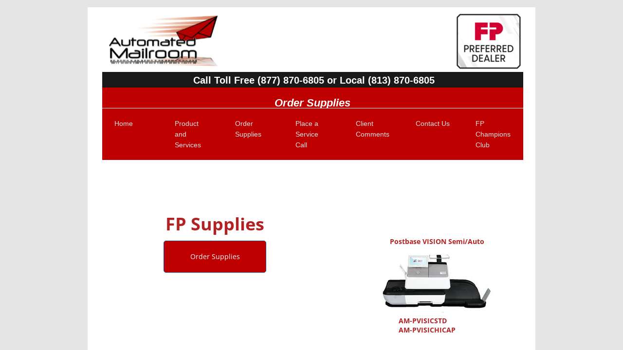

--- FILE ---
content_type: text/html; charset=utf-8
request_url: https://www.automatedmailroom.com/order-supplies.html
body_size: 12804
content:
 <!DOCTYPE html><html lang="en" dir="ltr" data-tcc-ignore=""><head><title>Automated Mailroom, LLC - Order Supplies, Supply, General Merchandise</title><meta http-equiv="content-type" content="text/html; charset=UTF-8"><meta http-equiv="X-UA-Compatible" content="IE=edge,chrome=1"><link rel="stylesheet" type="text/css" href="site.css?v="><script> if (typeof ($sf) === "undefined") { $sf = { baseUrl: "https://img1.wsimg.com/wst/v7/WSB7_J_20251020_0854_WSB-20593_6210/v2", skin: "app", preload: 0, require: { jquery: "https://img1.wsimg.com/wst/v7/WSB7_J_20251020_0854_WSB-20593_6210/v2/libs/jquery/jq.js", paths: { "wsbcore": "common/wsb/core", "knockout": "libs/knockout/knockout" } } }; } </script><script id="duel" src="//img1.wsimg.com/starfield/duel/v2.5.8/duel.js?appid=O3BkA5J1#TzNCa0E1SjF2Mi41Ljdwcm9k"></script><script> define('jquery', ['jq!starfield/jquery.mod'], function(m) { return m; }); define('appconfig', [], { documentDownloadBaseUrl: 'https://nebula.wsimg.com' }); </script><meta http-equiv="Content-Location" content="order-supplies.html"><meta name="generator" content="Starfield Technologies; Go Daddy Website Builder 7.0.5350"><meta name="description" content="order supplies, fp supplies"><meta property="og:type" content="website"><meta property="og:title" content="Automated Mailroom, LLC - Order Supplies, Supply, General Merchandise"><meta property="og:site_name" content="Automated Mailroom, LLC"><meta property="og:url" content="http://www.automatedmailroom.com/order-supplies.html"><meta property="og:description" content="order supplies, fp supplies"><meta property="og:image" content="https://nebula.wsimg.com/276f29e07ab4acd674f690d80dcc84e4?AccessKeyId=DEFC02F93B293F02AC27&disposition=0&alloworigin=1"></head><body><style data-inline-fonts>/* vietnamese */
@font-face {
  font-family: 'Allura';
  font-style: normal;
  font-weight: 400;
  src: url(https://img1.wsimg.com/gfonts/s/allura/v23/9oRPNYsQpS4zjuA_hAgWDto.woff2) format('woff2');
  unicode-range: U+0102-0103, U+0110-0111, U+0128-0129, U+0168-0169, U+01A0-01A1, U+01AF-01B0, U+0300-0301, U+0303-0304, U+0308-0309, U+0323, U+0329, U+1EA0-1EF9, U+20AB;
}
/* latin-ext */
@font-face {
  font-family: 'Allura';
  font-style: normal;
  font-weight: 400;
  src: url(https://img1.wsimg.com/gfonts/s/allura/v23/9oRPNYsQpS4zjuA_hQgWDto.woff2) format('woff2');
  unicode-range: U+0100-02BA, U+02BD-02C5, U+02C7-02CC, U+02CE-02D7, U+02DD-02FF, U+0304, U+0308, U+0329, U+1D00-1DBF, U+1E00-1E9F, U+1EF2-1EFF, U+2020, U+20A0-20AB, U+20AD-20C0, U+2113, U+2C60-2C7F, U+A720-A7FF;
}
/* latin */
@font-face {
  font-family: 'Allura';
  font-style: normal;
  font-weight: 400;
  src: url(https://img1.wsimg.com/gfonts/s/allura/v23/9oRPNYsQpS4zjuA_iwgW.woff2) format('woff2');
  unicode-range: U+0000-00FF, U+0131, U+0152-0153, U+02BB-02BC, U+02C6, U+02DA, U+02DC, U+0304, U+0308, U+0329, U+2000-206F, U+20AC, U+2122, U+2191, U+2193, U+2212, U+2215, U+FEFF, U+FFFD;
}
/* cyrillic */
@font-face {
  font-family: 'Amatic SC';
  font-style: normal;
  font-weight: 400;
  src: url(https://img1.wsimg.com/gfonts/s/amaticsc/v28/TUZyzwprpvBS1izr_vOEDuSfQZQ.woff2) format('woff2');
  unicode-range: U+0301, U+0400-045F, U+0490-0491, U+04B0-04B1, U+2116;
}
/* hebrew */
@font-face {
  font-family: 'Amatic SC';
  font-style: normal;
  font-weight: 400;
  src: url(https://img1.wsimg.com/gfonts/s/amaticsc/v28/TUZyzwprpvBS1izr_vOECOSfQZQ.woff2) format('woff2');
  unicode-range: U+0307-0308, U+0590-05FF, U+200C-2010, U+20AA, U+25CC, U+FB1D-FB4F;
}
/* vietnamese */
@font-face {
  font-family: 'Amatic SC';
  font-style: normal;
  font-weight: 400;
  src: url(https://img1.wsimg.com/gfonts/s/amaticsc/v28/TUZyzwprpvBS1izr_vOEBeSfQZQ.woff2) format('woff2');
  unicode-range: U+0102-0103, U+0110-0111, U+0128-0129, U+0168-0169, U+01A0-01A1, U+01AF-01B0, U+0300-0301, U+0303-0304, U+0308-0309, U+0323, U+0329, U+1EA0-1EF9, U+20AB;
}
/* latin-ext */
@font-face {
  font-family: 'Amatic SC';
  font-style: normal;
  font-weight: 400;
  src: url(https://img1.wsimg.com/gfonts/s/amaticsc/v28/TUZyzwprpvBS1izr_vOEBOSfQZQ.woff2) format('woff2');
  unicode-range: U+0100-02BA, U+02BD-02C5, U+02C7-02CC, U+02CE-02D7, U+02DD-02FF, U+0304, U+0308, U+0329, U+1D00-1DBF, U+1E00-1E9F, U+1EF2-1EFF, U+2020, U+20A0-20AB, U+20AD-20C0, U+2113, U+2C60-2C7F, U+A720-A7FF;
}
/* latin */
@font-face {
  font-family: 'Amatic SC';
  font-style: normal;
  font-weight: 400;
  src: url(https://img1.wsimg.com/gfonts/s/amaticsc/v28/TUZyzwprpvBS1izr_vOECuSf.woff2) format('woff2');
  unicode-range: U+0000-00FF, U+0131, U+0152-0153, U+02BB-02BC, U+02C6, U+02DA, U+02DC, U+0304, U+0308, U+0329, U+2000-206F, U+20AC, U+2122, U+2191, U+2193, U+2212, U+2215, U+FEFF, U+FFFD;
}
/* vietnamese */
@font-face {
  font-family: 'Arizonia';
  font-style: normal;
  font-weight: 400;
  src: url(https://img1.wsimg.com/gfonts/s/arizonia/v23/neIIzCemt4A5qa7mv5WOFqwKUQ.woff2) format('woff2');
  unicode-range: U+0102-0103, U+0110-0111, U+0128-0129, U+0168-0169, U+01A0-01A1, U+01AF-01B0, U+0300-0301, U+0303-0304, U+0308-0309, U+0323, U+0329, U+1EA0-1EF9, U+20AB;
}
/* latin-ext */
@font-face {
  font-family: 'Arizonia';
  font-style: normal;
  font-weight: 400;
  src: url(https://img1.wsimg.com/gfonts/s/arizonia/v23/neIIzCemt4A5qa7mv5WPFqwKUQ.woff2) format('woff2');
  unicode-range: U+0100-02BA, U+02BD-02C5, U+02C7-02CC, U+02CE-02D7, U+02DD-02FF, U+0304, U+0308, U+0329, U+1D00-1DBF, U+1E00-1E9F, U+1EF2-1EFF, U+2020, U+20A0-20AB, U+20AD-20C0, U+2113, U+2C60-2C7F, U+A720-A7FF;
}
/* latin */
@font-face {
  font-family: 'Arizonia';
  font-style: normal;
  font-weight: 400;
  src: url(https://img1.wsimg.com/gfonts/s/arizonia/v23/neIIzCemt4A5qa7mv5WBFqw.woff2) format('woff2');
  unicode-range: U+0000-00FF, U+0131, U+0152-0153, U+02BB-02BC, U+02C6, U+02DA, U+02DC, U+0304, U+0308, U+0329, U+2000-206F, U+20AC, U+2122, U+2191, U+2193, U+2212, U+2215, U+FEFF, U+FFFD;
}
/* latin */
@font-face {
  font-family: 'Averia Sans Libre';
  font-style: normal;
  font-weight: 400;
  src: url(https://img1.wsimg.com/gfonts/s/averiasanslibre/v20/ga6XaxZG_G5OvCf_rt7FH3B6BHLMEdVOEoI.woff2) format('woff2');
  unicode-range: U+0000-00FF, U+0131, U+0152-0153, U+02BB-02BC, U+02C6, U+02DA, U+02DC, U+0304, U+0308, U+0329, U+2000-206F, U+20AC, U+2122, U+2191, U+2193, U+2212, U+2215, U+FEFF, U+FFFD;
}
/* latin */
@font-face {
  font-family: 'Cabin Sketch';
  font-style: normal;
  font-weight: 400;
  src: url(https://img1.wsimg.com/gfonts/s/cabinsketch/v23/QGYpz_kZZAGCONcK2A4bGOj8mNhN.woff2) format('woff2');
  unicode-range: U+0000-00FF, U+0131, U+0152-0153, U+02BB-02BC, U+02C6, U+02DA, U+02DC, U+0304, U+0308, U+0329, U+2000-206F, U+20AC, U+2122, U+2191, U+2193, U+2212, U+2215, U+FEFF, U+FFFD;
}
/* vietnamese */
@font-face {
  font-family: 'Francois One';
  font-style: normal;
  font-weight: 400;
  src: url(https://img1.wsimg.com/gfonts/s/francoisone/v22/_Xmr-H4zszafZw3A-KPSZut9zgiRi_Y.woff2) format('woff2');
  unicode-range: U+0102-0103, U+0110-0111, U+0128-0129, U+0168-0169, U+01A0-01A1, U+01AF-01B0, U+0300-0301, U+0303-0304, U+0308-0309, U+0323, U+0329, U+1EA0-1EF9, U+20AB;
}
/* latin-ext */
@font-face {
  font-family: 'Francois One';
  font-style: normal;
  font-weight: 400;
  src: url(https://img1.wsimg.com/gfonts/s/francoisone/v22/_Xmr-H4zszafZw3A-KPSZut9zwiRi_Y.woff2) format('woff2');
  unicode-range: U+0100-02BA, U+02BD-02C5, U+02C7-02CC, U+02CE-02D7, U+02DD-02FF, U+0304, U+0308, U+0329, U+1D00-1DBF, U+1E00-1E9F, U+1EF2-1EFF, U+2020, U+20A0-20AB, U+20AD-20C0, U+2113, U+2C60-2C7F, U+A720-A7FF;
}
/* latin */
@font-face {
  font-family: 'Francois One';
  font-style: normal;
  font-weight: 400;
  src: url(https://img1.wsimg.com/gfonts/s/francoisone/v22/_Xmr-H4zszafZw3A-KPSZut9wQiR.woff2) format('woff2');
  unicode-range: U+0000-00FF, U+0131, U+0152-0153, U+02BB-02BC, U+02C6, U+02DA, U+02DC, U+0304, U+0308, U+0329, U+2000-206F, U+20AC, U+2122, U+2191, U+2193, U+2212, U+2215, U+FEFF, U+FFFD;
}
/* latin-ext */
@font-face {
  font-family: 'Fredericka the Great';
  font-style: normal;
  font-weight: 400;
  src: url(https://img1.wsimg.com/gfonts/s/frederickathegreat/v23/9Bt33CxNwt7aOctW2xjbCstzwVKsIBVV--StxbcVcg.woff2) format('woff2');
  unicode-range: U+0100-02BA, U+02BD-02C5, U+02C7-02CC, U+02CE-02D7, U+02DD-02FF, U+0304, U+0308, U+0329, U+1D00-1DBF, U+1E00-1E9F, U+1EF2-1EFF, U+2020, U+20A0-20AB, U+20AD-20C0, U+2113, U+2C60-2C7F, U+A720-A7FF;
}
/* latin */
@font-face {
  font-family: 'Fredericka the Great';
  font-style: normal;
  font-weight: 400;
  src: url(https://img1.wsimg.com/gfonts/s/frederickathegreat/v23/9Bt33CxNwt7aOctW2xjbCstzwVKsIBVV--Sjxbc.woff2) format('woff2');
  unicode-range: U+0000-00FF, U+0131, U+0152-0153, U+02BB-02BC, U+02C6, U+02DA, U+02DC, U+0304, U+0308, U+0329, U+2000-206F, U+20AC, U+2122, U+2191, U+2193, U+2212, U+2215, U+FEFF, U+FFFD;
}
/* latin */
@font-face {
  font-family: 'Jacques Francois Shadow';
  font-style: normal;
  font-weight: 400;
  src: url(https://img1.wsimg.com/gfonts/s/jacquesfrancoisshadow/v27/KR1FBtOz8PKTMk-kqdkLVrvR0ECFrB6Pin-2_p8Suno.woff2) format('woff2');
  unicode-range: U+0000-00FF, U+0131, U+0152-0153, U+02BB-02BC, U+02C6, U+02DA, U+02DC, U+0304, U+0308, U+0329, U+2000-206F, U+20AC, U+2122, U+2191, U+2193, U+2212, U+2215, U+FEFF, U+FFFD;
}
/* latin */
@font-face {
  font-family: 'Josefin Slab';
  font-style: normal;
  font-weight: 400;
  src: url(https://img1.wsimg.com/gfonts/s/josefinslab/v29/lW-swjwOK3Ps5GSJlNNkMalNpiZe_ldbOR4W71msR349Kg.woff2) format('woff2');
  unicode-range: U+0000-00FF, U+0131, U+0152-0153, U+02BB-02BC, U+02C6, U+02DA, U+02DC, U+0304, U+0308, U+0329, U+2000-206F, U+20AC, U+2122, U+2191, U+2193, U+2212, U+2215, U+FEFF, U+FFFD;
}
/* latin-ext */
@font-face {
  font-family: 'Kaushan Script';
  font-style: normal;
  font-weight: 400;
  src: url(https://img1.wsimg.com/gfonts/s/kaushanscript/v19/vm8vdRfvXFLG3OLnsO15WYS5DG72wNJHMw.woff2) format('woff2');
  unicode-range: U+0100-02BA, U+02BD-02C5, U+02C7-02CC, U+02CE-02D7, U+02DD-02FF, U+0304, U+0308, U+0329, U+1D00-1DBF, U+1E00-1E9F, U+1EF2-1EFF, U+2020, U+20A0-20AB, U+20AD-20C0, U+2113, U+2C60-2C7F, U+A720-A7FF;
}
/* latin */
@font-face {
  font-family: 'Kaushan Script';
  font-style: normal;
  font-weight: 400;
  src: url(https://img1.wsimg.com/gfonts/s/kaushanscript/v19/vm8vdRfvXFLG3OLnsO15WYS5DG74wNI.woff2) format('woff2');
  unicode-range: U+0000-00FF, U+0131, U+0152-0153, U+02BB-02BC, U+02C6, U+02DA, U+02DC, U+0304, U+0308, U+0329, U+2000-206F, U+20AC, U+2122, U+2191, U+2193, U+2212, U+2215, U+FEFF, U+FFFD;
}
/* latin-ext */
@font-face {
  font-family: 'Love Ya Like A Sister';
  font-style: normal;
  font-weight: 400;
  src: url(https://img1.wsimg.com/gfonts/s/loveyalikeasister/v23/R70EjzUBlOqPeouhFDfR80-0FhOqJubN-BeL-3xdgGE.woff2) format('woff2');
  unicode-range: U+0100-02BA, U+02BD-02C5, U+02C7-02CC, U+02CE-02D7, U+02DD-02FF, U+0304, U+0308, U+0329, U+1D00-1DBF, U+1E00-1E9F, U+1EF2-1EFF, U+2020, U+20A0-20AB, U+20AD-20C0, U+2113, U+2C60-2C7F, U+A720-A7FF;
}
/* latin */
@font-face {
  font-family: 'Love Ya Like A Sister';
  font-style: normal;
  font-weight: 400;
  src: url(https://img1.wsimg.com/gfonts/s/loveyalikeasister/v23/R70EjzUBlOqPeouhFDfR80-0FhOqJubN-BeL9Xxd.woff2) format('woff2');
  unicode-range: U+0000-00FF, U+0131, U+0152-0153, U+02BB-02BC, U+02C6, U+02DA, U+02DC, U+0304, U+0308, U+0329, U+2000-206F, U+20AC, U+2122, U+2191, U+2193, U+2212, U+2215, U+FEFF, U+FFFD;
}
/* cyrillic-ext */
@font-face {
  font-family: 'Merriweather';
  font-style: normal;
  font-weight: 400;
  font-stretch: 100%;
  src: url(https://img1.wsimg.com/gfonts/s/merriweather/v33/u-4D0qyriQwlOrhSvowK_l5UcA6zuSYEqOzpPe3HOZJ5eX1WtLaQwmYiScCmDxhtNOKl8yDr3icaGV31GvU.woff2) format('woff2');
  unicode-range: U+0460-052F, U+1C80-1C8A, U+20B4, U+2DE0-2DFF, U+A640-A69F, U+FE2E-FE2F;
}
/* cyrillic */
@font-face {
  font-family: 'Merriweather';
  font-style: normal;
  font-weight: 400;
  font-stretch: 100%;
  src: url(https://img1.wsimg.com/gfonts/s/merriweather/v33/u-4D0qyriQwlOrhSvowK_l5UcA6zuSYEqOzpPe3HOZJ5eX1WtLaQwmYiScCmDxhtNOKl8yDr3icaEF31GvU.woff2) format('woff2');
  unicode-range: U+0301, U+0400-045F, U+0490-0491, U+04B0-04B1, U+2116;
}
/* vietnamese */
@font-face {
  font-family: 'Merriweather';
  font-style: normal;
  font-weight: 400;
  font-stretch: 100%;
  src: url(https://img1.wsimg.com/gfonts/s/merriweather/v33/u-4D0qyriQwlOrhSvowK_l5UcA6zuSYEqOzpPe3HOZJ5eX1WtLaQwmYiScCmDxhtNOKl8yDr3icaG131GvU.woff2) format('woff2');
  unicode-range: U+0102-0103, U+0110-0111, U+0128-0129, U+0168-0169, U+01A0-01A1, U+01AF-01B0, U+0300-0301, U+0303-0304, U+0308-0309, U+0323, U+0329, U+1EA0-1EF9, U+20AB;
}
/* latin-ext */
@font-face {
  font-family: 'Merriweather';
  font-style: normal;
  font-weight: 400;
  font-stretch: 100%;
  src: url(https://img1.wsimg.com/gfonts/s/merriweather/v33/u-4D0qyriQwlOrhSvowK_l5UcA6zuSYEqOzpPe3HOZJ5eX1WtLaQwmYiScCmDxhtNOKl8yDr3icaGl31GvU.woff2) format('woff2');
  unicode-range: U+0100-02BA, U+02BD-02C5, U+02C7-02CC, U+02CE-02D7, U+02DD-02FF, U+0304, U+0308, U+0329, U+1D00-1DBF, U+1E00-1E9F, U+1EF2-1EFF, U+2020, U+20A0-20AB, U+20AD-20C0, U+2113, U+2C60-2C7F, U+A720-A7FF;
}
/* latin */
@font-face {
  font-family: 'Merriweather';
  font-style: normal;
  font-weight: 400;
  font-stretch: 100%;
  src: url(https://img1.wsimg.com/gfonts/s/merriweather/v33/u-4D0qyriQwlOrhSvowK_l5UcA6zuSYEqOzpPe3HOZJ5eX1WtLaQwmYiScCmDxhtNOKl8yDr3icaFF31.woff2) format('woff2');
  unicode-range: U+0000-00FF, U+0131, U+0152-0153, U+02BB-02BC, U+02C6, U+02DA, U+02DC, U+0304, U+0308, U+0329, U+2000-206F, U+20AC, U+2122, U+2191, U+2193, U+2212, U+2215, U+FEFF, U+FFFD;
}
/* latin-ext */
@font-face {
  font-family: 'Offside';
  font-style: normal;
  font-weight: 400;
  src: url(https://img1.wsimg.com/gfonts/s/offside/v26/HI_KiYMWKa9QrAykc5joR6-d.woff2) format('woff2');
  unicode-range: U+0100-02BA, U+02BD-02C5, U+02C7-02CC, U+02CE-02D7, U+02DD-02FF, U+0304, U+0308, U+0329, U+1D00-1DBF, U+1E00-1E9F, U+1EF2-1EFF, U+2020, U+20A0-20AB, U+20AD-20C0, U+2113, U+2C60-2C7F, U+A720-A7FF;
}
/* latin */
@font-face {
  font-family: 'Offside';
  font-style: normal;
  font-weight: 400;
  src: url(https://img1.wsimg.com/gfonts/s/offside/v26/HI_KiYMWKa9QrAykc5boRw.woff2) format('woff2');
  unicode-range: U+0000-00FF, U+0131, U+0152-0153, U+02BB-02BC, U+02C6, U+02DA, U+02DC, U+0304, U+0308, U+0329, U+2000-206F, U+20AC, U+2122, U+2191, U+2193, U+2212, U+2215, U+FEFF, U+FFFD;
}
/* cyrillic-ext */
@font-face {
  font-family: 'Open Sans';
  font-style: normal;
  font-weight: 400;
  font-stretch: 100%;
  src: url(https://img1.wsimg.com/gfonts/s/opensans/v44/memSYaGs126MiZpBA-UvWbX2vVnXBbObj2OVZyOOSr4dVJWUgsjZ0B4taVIGxA.woff2) format('woff2');
  unicode-range: U+0460-052F, U+1C80-1C8A, U+20B4, U+2DE0-2DFF, U+A640-A69F, U+FE2E-FE2F;
}
/* cyrillic */
@font-face {
  font-family: 'Open Sans';
  font-style: normal;
  font-weight: 400;
  font-stretch: 100%;
  src: url(https://img1.wsimg.com/gfonts/s/opensans/v44/memSYaGs126MiZpBA-UvWbX2vVnXBbObj2OVZyOOSr4dVJWUgsjZ0B4kaVIGxA.woff2) format('woff2');
  unicode-range: U+0301, U+0400-045F, U+0490-0491, U+04B0-04B1, U+2116;
}
/* greek-ext */
@font-face {
  font-family: 'Open Sans';
  font-style: normal;
  font-weight: 400;
  font-stretch: 100%;
  src: url(https://img1.wsimg.com/gfonts/s/opensans/v44/memSYaGs126MiZpBA-UvWbX2vVnXBbObj2OVZyOOSr4dVJWUgsjZ0B4saVIGxA.woff2) format('woff2');
  unicode-range: U+1F00-1FFF;
}
/* greek */
@font-face {
  font-family: 'Open Sans';
  font-style: normal;
  font-weight: 400;
  font-stretch: 100%;
  src: url(https://img1.wsimg.com/gfonts/s/opensans/v44/memSYaGs126MiZpBA-UvWbX2vVnXBbObj2OVZyOOSr4dVJWUgsjZ0B4jaVIGxA.woff2) format('woff2');
  unicode-range: U+0370-0377, U+037A-037F, U+0384-038A, U+038C, U+038E-03A1, U+03A3-03FF;
}
/* hebrew */
@font-face {
  font-family: 'Open Sans';
  font-style: normal;
  font-weight: 400;
  font-stretch: 100%;
  src: url(https://img1.wsimg.com/gfonts/s/opensans/v44/memSYaGs126MiZpBA-UvWbX2vVnXBbObj2OVZyOOSr4dVJWUgsjZ0B4iaVIGxA.woff2) format('woff2');
  unicode-range: U+0307-0308, U+0590-05FF, U+200C-2010, U+20AA, U+25CC, U+FB1D-FB4F;
}
/* math */
@font-face {
  font-family: 'Open Sans';
  font-style: normal;
  font-weight: 400;
  font-stretch: 100%;
  src: url(https://img1.wsimg.com/gfonts/s/opensans/v44/memSYaGs126MiZpBA-UvWbX2vVnXBbObj2OVZyOOSr4dVJWUgsjZ0B5caVIGxA.woff2) format('woff2');
  unicode-range: U+0302-0303, U+0305, U+0307-0308, U+0310, U+0312, U+0315, U+031A, U+0326-0327, U+032C, U+032F-0330, U+0332-0333, U+0338, U+033A, U+0346, U+034D, U+0391-03A1, U+03A3-03A9, U+03B1-03C9, U+03D1, U+03D5-03D6, U+03F0-03F1, U+03F4-03F5, U+2016-2017, U+2034-2038, U+203C, U+2040, U+2043, U+2047, U+2050, U+2057, U+205F, U+2070-2071, U+2074-208E, U+2090-209C, U+20D0-20DC, U+20E1, U+20E5-20EF, U+2100-2112, U+2114-2115, U+2117-2121, U+2123-214F, U+2190, U+2192, U+2194-21AE, U+21B0-21E5, U+21F1-21F2, U+21F4-2211, U+2213-2214, U+2216-22FF, U+2308-230B, U+2310, U+2319, U+231C-2321, U+2336-237A, U+237C, U+2395, U+239B-23B7, U+23D0, U+23DC-23E1, U+2474-2475, U+25AF, U+25B3, U+25B7, U+25BD, U+25C1, U+25CA, U+25CC, U+25FB, U+266D-266F, U+27C0-27FF, U+2900-2AFF, U+2B0E-2B11, U+2B30-2B4C, U+2BFE, U+3030, U+FF5B, U+FF5D, U+1D400-1D7FF, U+1EE00-1EEFF;
}
/* symbols */
@font-face {
  font-family: 'Open Sans';
  font-style: normal;
  font-weight: 400;
  font-stretch: 100%;
  src: url(https://img1.wsimg.com/gfonts/s/opensans/v44/memSYaGs126MiZpBA-UvWbX2vVnXBbObj2OVZyOOSr4dVJWUgsjZ0B5OaVIGxA.woff2) format('woff2');
  unicode-range: U+0001-000C, U+000E-001F, U+007F-009F, U+20DD-20E0, U+20E2-20E4, U+2150-218F, U+2190, U+2192, U+2194-2199, U+21AF, U+21E6-21F0, U+21F3, U+2218-2219, U+2299, U+22C4-22C6, U+2300-243F, U+2440-244A, U+2460-24FF, U+25A0-27BF, U+2800-28FF, U+2921-2922, U+2981, U+29BF, U+29EB, U+2B00-2BFF, U+4DC0-4DFF, U+FFF9-FFFB, U+10140-1018E, U+10190-1019C, U+101A0, U+101D0-101FD, U+102E0-102FB, U+10E60-10E7E, U+1D2C0-1D2D3, U+1D2E0-1D37F, U+1F000-1F0FF, U+1F100-1F1AD, U+1F1E6-1F1FF, U+1F30D-1F30F, U+1F315, U+1F31C, U+1F31E, U+1F320-1F32C, U+1F336, U+1F378, U+1F37D, U+1F382, U+1F393-1F39F, U+1F3A7-1F3A8, U+1F3AC-1F3AF, U+1F3C2, U+1F3C4-1F3C6, U+1F3CA-1F3CE, U+1F3D4-1F3E0, U+1F3ED, U+1F3F1-1F3F3, U+1F3F5-1F3F7, U+1F408, U+1F415, U+1F41F, U+1F426, U+1F43F, U+1F441-1F442, U+1F444, U+1F446-1F449, U+1F44C-1F44E, U+1F453, U+1F46A, U+1F47D, U+1F4A3, U+1F4B0, U+1F4B3, U+1F4B9, U+1F4BB, U+1F4BF, U+1F4C8-1F4CB, U+1F4D6, U+1F4DA, U+1F4DF, U+1F4E3-1F4E6, U+1F4EA-1F4ED, U+1F4F7, U+1F4F9-1F4FB, U+1F4FD-1F4FE, U+1F503, U+1F507-1F50B, U+1F50D, U+1F512-1F513, U+1F53E-1F54A, U+1F54F-1F5FA, U+1F610, U+1F650-1F67F, U+1F687, U+1F68D, U+1F691, U+1F694, U+1F698, U+1F6AD, U+1F6B2, U+1F6B9-1F6BA, U+1F6BC, U+1F6C6-1F6CF, U+1F6D3-1F6D7, U+1F6E0-1F6EA, U+1F6F0-1F6F3, U+1F6F7-1F6FC, U+1F700-1F7FF, U+1F800-1F80B, U+1F810-1F847, U+1F850-1F859, U+1F860-1F887, U+1F890-1F8AD, U+1F8B0-1F8BB, U+1F8C0-1F8C1, U+1F900-1F90B, U+1F93B, U+1F946, U+1F984, U+1F996, U+1F9E9, U+1FA00-1FA6F, U+1FA70-1FA7C, U+1FA80-1FA89, U+1FA8F-1FAC6, U+1FACE-1FADC, U+1FADF-1FAE9, U+1FAF0-1FAF8, U+1FB00-1FBFF;
}
/* vietnamese */
@font-face {
  font-family: 'Open Sans';
  font-style: normal;
  font-weight: 400;
  font-stretch: 100%;
  src: url(https://img1.wsimg.com/gfonts/s/opensans/v44/memSYaGs126MiZpBA-UvWbX2vVnXBbObj2OVZyOOSr4dVJWUgsjZ0B4vaVIGxA.woff2) format('woff2');
  unicode-range: U+0102-0103, U+0110-0111, U+0128-0129, U+0168-0169, U+01A0-01A1, U+01AF-01B0, U+0300-0301, U+0303-0304, U+0308-0309, U+0323, U+0329, U+1EA0-1EF9, U+20AB;
}
/* latin-ext */
@font-face {
  font-family: 'Open Sans';
  font-style: normal;
  font-weight: 400;
  font-stretch: 100%;
  src: url(https://img1.wsimg.com/gfonts/s/opensans/v44/memSYaGs126MiZpBA-UvWbX2vVnXBbObj2OVZyOOSr4dVJWUgsjZ0B4uaVIGxA.woff2) format('woff2');
  unicode-range: U+0100-02BA, U+02BD-02C5, U+02C7-02CC, U+02CE-02D7, U+02DD-02FF, U+0304, U+0308, U+0329, U+1D00-1DBF, U+1E00-1E9F, U+1EF2-1EFF, U+2020, U+20A0-20AB, U+20AD-20C0, U+2113, U+2C60-2C7F, U+A720-A7FF;
}
/* latin */
@font-face {
  font-family: 'Open Sans';
  font-style: normal;
  font-weight: 400;
  font-stretch: 100%;
  src: url(https://img1.wsimg.com/gfonts/s/opensans/v44/memSYaGs126MiZpBA-UvWbX2vVnXBbObj2OVZyOOSr4dVJWUgsjZ0B4gaVI.woff2) format('woff2');
  unicode-range: U+0000-00FF, U+0131, U+0152-0153, U+02BB-02BC, U+02C6, U+02DA, U+02DC, U+0304, U+0308, U+0329, U+2000-206F, U+20AC, U+2122, U+2191, U+2193, U+2212, U+2215, U+FEFF, U+FFFD;
}
/* cyrillic-ext */
@font-face {
  font-family: 'Oswald';
  font-style: normal;
  font-weight: 400;
  src: url(https://img1.wsimg.com/gfonts/s/oswald/v57/TK3_WkUHHAIjg75cFRf3bXL8LICs1_FvsUtiZTaR.woff2) format('woff2');
  unicode-range: U+0460-052F, U+1C80-1C8A, U+20B4, U+2DE0-2DFF, U+A640-A69F, U+FE2E-FE2F;
}
/* cyrillic */
@font-face {
  font-family: 'Oswald';
  font-style: normal;
  font-weight: 400;
  src: url(https://img1.wsimg.com/gfonts/s/oswald/v57/TK3_WkUHHAIjg75cFRf3bXL8LICs1_FvsUJiZTaR.woff2) format('woff2');
  unicode-range: U+0301, U+0400-045F, U+0490-0491, U+04B0-04B1, U+2116;
}
/* vietnamese */
@font-face {
  font-family: 'Oswald';
  font-style: normal;
  font-weight: 400;
  src: url(https://img1.wsimg.com/gfonts/s/oswald/v57/TK3_WkUHHAIjg75cFRf3bXL8LICs1_FvsUliZTaR.woff2) format('woff2');
  unicode-range: U+0102-0103, U+0110-0111, U+0128-0129, U+0168-0169, U+01A0-01A1, U+01AF-01B0, U+0300-0301, U+0303-0304, U+0308-0309, U+0323, U+0329, U+1EA0-1EF9, U+20AB;
}
/* latin-ext */
@font-face {
  font-family: 'Oswald';
  font-style: normal;
  font-weight: 400;
  src: url(https://img1.wsimg.com/gfonts/s/oswald/v57/TK3_WkUHHAIjg75cFRf3bXL8LICs1_FvsUhiZTaR.woff2) format('woff2');
  unicode-range: U+0100-02BA, U+02BD-02C5, U+02C7-02CC, U+02CE-02D7, U+02DD-02FF, U+0304, U+0308, U+0329, U+1D00-1DBF, U+1E00-1E9F, U+1EF2-1EFF, U+2020, U+20A0-20AB, U+20AD-20C0, U+2113, U+2C60-2C7F, U+A720-A7FF;
}
/* latin */
@font-face {
  font-family: 'Oswald';
  font-style: normal;
  font-weight: 400;
  src: url(https://img1.wsimg.com/gfonts/s/oswald/v57/TK3_WkUHHAIjg75cFRf3bXL8LICs1_FvsUZiZQ.woff2) format('woff2');
  unicode-range: U+0000-00FF, U+0131, U+0152-0153, U+02BB-02BC, U+02C6, U+02DA, U+02DC, U+0304, U+0308, U+0329, U+2000-206F, U+20AC, U+2122, U+2191, U+2193, U+2212, U+2215, U+FEFF, U+FFFD;
}
/* latin-ext */
@font-face {
  font-family: 'Over the Rainbow';
  font-style: normal;
  font-weight: 400;
  src: url(https://img1.wsimg.com/gfonts/s/overtherainbow/v23/11haGoXG1k_HKhMLUWz7Mc7vvW5ulvqs9eA2.woff2) format('woff2');
  unicode-range: U+0100-02BA, U+02BD-02C5, U+02C7-02CC, U+02CE-02D7, U+02DD-02FF, U+0304, U+0308, U+0329, U+1D00-1DBF, U+1E00-1E9F, U+1EF2-1EFF, U+2020, U+20A0-20AB, U+20AD-20C0, U+2113, U+2C60-2C7F, U+A720-A7FF;
}
/* latin */
@font-face {
  font-family: 'Over the Rainbow';
  font-style: normal;
  font-weight: 400;
  src: url(https://img1.wsimg.com/gfonts/s/overtherainbow/v23/11haGoXG1k_HKhMLUWz7Mc7vvW5ulvSs9Q.woff2) format('woff2');
  unicode-range: U+0000-00FF, U+0131, U+0152-0153, U+02BB-02BC, U+02C6, U+02DA, U+02DC, U+0304, U+0308, U+0329, U+2000-206F, U+20AC, U+2122, U+2191, U+2193, U+2212, U+2215, U+FEFF, U+FFFD;
}
/* cyrillic-ext */
@font-face {
  font-family: 'Pacifico';
  font-style: normal;
  font-weight: 400;
  src: url(https://img1.wsimg.com/gfonts/s/pacifico/v23/FwZY7-Qmy14u9lezJ-6K6MmTpA.woff2) format('woff2');
  unicode-range: U+0460-052F, U+1C80-1C8A, U+20B4, U+2DE0-2DFF, U+A640-A69F, U+FE2E-FE2F;
}
/* cyrillic */
@font-face {
  font-family: 'Pacifico';
  font-style: normal;
  font-weight: 400;
  src: url(https://img1.wsimg.com/gfonts/s/pacifico/v23/FwZY7-Qmy14u9lezJ-6D6MmTpA.woff2) format('woff2');
  unicode-range: U+0301, U+0400-045F, U+0490-0491, U+04B0-04B1, U+2116;
}
/* vietnamese */
@font-face {
  font-family: 'Pacifico';
  font-style: normal;
  font-weight: 400;
  src: url(https://img1.wsimg.com/gfonts/s/pacifico/v23/FwZY7-Qmy14u9lezJ-6I6MmTpA.woff2) format('woff2');
  unicode-range: U+0102-0103, U+0110-0111, U+0128-0129, U+0168-0169, U+01A0-01A1, U+01AF-01B0, U+0300-0301, U+0303-0304, U+0308-0309, U+0323, U+0329, U+1EA0-1EF9, U+20AB;
}
/* latin-ext */
@font-face {
  font-family: 'Pacifico';
  font-style: normal;
  font-weight: 400;
  src: url(https://img1.wsimg.com/gfonts/s/pacifico/v23/FwZY7-Qmy14u9lezJ-6J6MmTpA.woff2) format('woff2');
  unicode-range: U+0100-02BA, U+02BD-02C5, U+02C7-02CC, U+02CE-02D7, U+02DD-02FF, U+0304, U+0308, U+0329, U+1D00-1DBF, U+1E00-1E9F, U+1EF2-1EFF, U+2020, U+20A0-20AB, U+20AD-20C0, U+2113, U+2C60-2C7F, U+A720-A7FF;
}
/* latin */
@font-face {
  font-family: 'Pacifico';
  font-style: normal;
  font-weight: 400;
  src: url(https://img1.wsimg.com/gfonts/s/pacifico/v23/FwZY7-Qmy14u9lezJ-6H6Mk.woff2) format('woff2');
  unicode-range: U+0000-00FF, U+0131, U+0152-0153, U+02BB-02BC, U+02C6, U+02DA, U+02DC, U+0304, U+0308, U+0329, U+2000-206F, U+20AC, U+2122, U+2191, U+2193, U+2212, U+2215, U+FEFF, U+FFFD;
}
/* latin-ext */
@font-face {
  font-family: 'Romanesco';
  font-style: normal;
  font-weight: 400;
  src: url(https://img1.wsimg.com/gfonts/s/romanesco/v22/w8gYH2ozQOY7_r_J7mSX1XYKmOo.woff2) format('woff2');
  unicode-range: U+0100-02BA, U+02BD-02C5, U+02C7-02CC, U+02CE-02D7, U+02DD-02FF, U+0304, U+0308, U+0329, U+1D00-1DBF, U+1E00-1E9F, U+1EF2-1EFF, U+2020, U+20A0-20AB, U+20AD-20C0, U+2113, U+2C60-2C7F, U+A720-A7FF;
}
/* latin */
@font-face {
  font-family: 'Romanesco';
  font-style: normal;
  font-weight: 400;
  src: url(https://img1.wsimg.com/gfonts/s/romanesco/v22/w8gYH2ozQOY7_r_J7mSX23YK.woff2) format('woff2');
  unicode-range: U+0000-00FF, U+0131, U+0152-0153, U+02BB-02BC, U+02C6, U+02DA, U+02DC, U+0304, U+0308, U+0329, U+2000-206F, U+20AC, U+2122, U+2191, U+2193, U+2212, U+2215, U+FEFF, U+FFFD;
}
/* latin-ext */
@font-face {
  font-family: 'Sacramento';
  font-style: normal;
  font-weight: 400;
  src: url(https://img1.wsimg.com/gfonts/s/sacramento/v17/buEzpo6gcdjy0EiZMBUG4CMf_exL.woff2) format('woff2');
  unicode-range: U+0100-02BA, U+02BD-02C5, U+02C7-02CC, U+02CE-02D7, U+02DD-02FF, U+0304, U+0308, U+0329, U+1D00-1DBF, U+1E00-1E9F, U+1EF2-1EFF, U+2020, U+20A0-20AB, U+20AD-20C0, U+2113, U+2C60-2C7F, U+A720-A7FF;
}
/* latin */
@font-face {
  font-family: 'Sacramento';
  font-style: normal;
  font-weight: 400;
  src: url(https://img1.wsimg.com/gfonts/s/sacramento/v17/buEzpo6gcdjy0EiZMBUG4C0f_Q.woff2) format('woff2');
  unicode-range: U+0000-00FF, U+0131, U+0152-0153, U+02BB-02BC, U+02C6, U+02DA, U+02DC, U+0304, U+0308, U+0329, U+2000-206F, U+20AC, U+2122, U+2191, U+2193, U+2212, U+2215, U+FEFF, U+FFFD;
}
/* latin-ext */
@font-face {
  font-family: 'Seaweed Script';
  font-style: normal;
  font-weight: 400;
  src: url(https://img1.wsimg.com/gfonts/s/seaweedscript/v17/bx6cNx6Tne2pxOATYE8C_Rsoe3WA8qY2VQ.woff2) format('woff2');
  unicode-range: U+0100-02BA, U+02BD-02C5, U+02C7-02CC, U+02CE-02D7, U+02DD-02FF, U+0304, U+0308, U+0329, U+1D00-1DBF, U+1E00-1E9F, U+1EF2-1EFF, U+2020, U+20A0-20AB, U+20AD-20C0, U+2113, U+2C60-2C7F, U+A720-A7FF;
}
/* latin */
@font-face {
  font-family: 'Seaweed Script';
  font-style: normal;
  font-weight: 400;
  src: url(https://img1.wsimg.com/gfonts/s/seaweedscript/v17/bx6cNx6Tne2pxOATYE8C_Rsoe3WO8qY.woff2) format('woff2');
  unicode-range: U+0000-00FF, U+0131, U+0152-0153, U+02BB-02BC, U+02C6, U+02DA, U+02DC, U+0304, U+0308, U+0329, U+2000-206F, U+20AC, U+2122, U+2191, U+2193, U+2212, U+2215, U+FEFF, U+FFFD;
}
/* latin-ext */
@font-face {
  font-family: 'Special Elite';
  font-style: normal;
  font-weight: 400;
  src: url(https://img1.wsimg.com/gfonts/s/specialelite/v20/XLYgIZbkc4JPUL5CVArUVL0ntn4OSEFt.woff2) format('woff2');
  unicode-range: U+0100-02BA, U+02BD-02C5, U+02C7-02CC, U+02CE-02D7, U+02DD-02FF, U+0304, U+0308, U+0329, U+1D00-1DBF, U+1E00-1E9F, U+1EF2-1EFF, U+2020, U+20A0-20AB, U+20AD-20C0, U+2113, U+2C60-2C7F, U+A720-A7FF;
}
/* latin */
@font-face {
  font-family: 'Special Elite';
  font-style: normal;
  font-weight: 400;
  src: url(https://img1.wsimg.com/gfonts/s/specialelite/v20/XLYgIZbkc4JPUL5CVArUVL0ntnAOSA.woff2) format('woff2');
  unicode-range: U+0000-00FF, U+0131, U+0152-0153, U+02BB-02BC, U+02C6, U+02DA, U+02DC, U+0304, U+0308, U+0329, U+2000-206F, U+20AC, U+2122, U+2191, U+2193, U+2212, U+2215, U+FEFF, U+FFFD;
}

/* cyrillic-ext */
@font-face {
  font-family: 'Open Sans';
  font-style: normal;
  font-weight: 300;
  font-stretch: 100%;
  src: url(https://img1.wsimg.com/gfonts/s/opensans/v44/memvYaGs126MiZpBA-UvWbX2vVnXBbObj2OVTSKmu1aB.woff2) format('woff2');
  unicode-range: U+0460-052F, U+1C80-1C8A, U+20B4, U+2DE0-2DFF, U+A640-A69F, U+FE2E-FE2F;
}
/* cyrillic */
@font-face {
  font-family: 'Open Sans';
  font-style: normal;
  font-weight: 300;
  font-stretch: 100%;
  src: url(https://img1.wsimg.com/gfonts/s/opensans/v44/memvYaGs126MiZpBA-UvWbX2vVnXBbObj2OVTSumu1aB.woff2) format('woff2');
  unicode-range: U+0301, U+0400-045F, U+0490-0491, U+04B0-04B1, U+2116;
}
/* greek-ext */
@font-face {
  font-family: 'Open Sans';
  font-style: normal;
  font-weight: 300;
  font-stretch: 100%;
  src: url(https://img1.wsimg.com/gfonts/s/opensans/v44/memvYaGs126MiZpBA-UvWbX2vVnXBbObj2OVTSOmu1aB.woff2) format('woff2');
  unicode-range: U+1F00-1FFF;
}
/* greek */
@font-face {
  font-family: 'Open Sans';
  font-style: normal;
  font-weight: 300;
  font-stretch: 100%;
  src: url(https://img1.wsimg.com/gfonts/s/opensans/v44/memvYaGs126MiZpBA-UvWbX2vVnXBbObj2OVTSymu1aB.woff2) format('woff2');
  unicode-range: U+0370-0377, U+037A-037F, U+0384-038A, U+038C, U+038E-03A1, U+03A3-03FF;
}
/* hebrew */
@font-face {
  font-family: 'Open Sans';
  font-style: normal;
  font-weight: 300;
  font-stretch: 100%;
  src: url(https://img1.wsimg.com/gfonts/s/opensans/v44/memvYaGs126MiZpBA-UvWbX2vVnXBbObj2OVTS2mu1aB.woff2) format('woff2');
  unicode-range: U+0307-0308, U+0590-05FF, U+200C-2010, U+20AA, U+25CC, U+FB1D-FB4F;
}
/* math */
@font-face {
  font-family: 'Open Sans';
  font-style: normal;
  font-weight: 300;
  font-stretch: 100%;
  src: url(https://img1.wsimg.com/gfonts/s/opensans/v44/memvYaGs126MiZpBA-UvWbX2vVnXBbObj2OVTVOmu1aB.woff2) format('woff2');
  unicode-range: U+0302-0303, U+0305, U+0307-0308, U+0310, U+0312, U+0315, U+031A, U+0326-0327, U+032C, U+032F-0330, U+0332-0333, U+0338, U+033A, U+0346, U+034D, U+0391-03A1, U+03A3-03A9, U+03B1-03C9, U+03D1, U+03D5-03D6, U+03F0-03F1, U+03F4-03F5, U+2016-2017, U+2034-2038, U+203C, U+2040, U+2043, U+2047, U+2050, U+2057, U+205F, U+2070-2071, U+2074-208E, U+2090-209C, U+20D0-20DC, U+20E1, U+20E5-20EF, U+2100-2112, U+2114-2115, U+2117-2121, U+2123-214F, U+2190, U+2192, U+2194-21AE, U+21B0-21E5, U+21F1-21F2, U+21F4-2211, U+2213-2214, U+2216-22FF, U+2308-230B, U+2310, U+2319, U+231C-2321, U+2336-237A, U+237C, U+2395, U+239B-23B7, U+23D0, U+23DC-23E1, U+2474-2475, U+25AF, U+25B3, U+25B7, U+25BD, U+25C1, U+25CA, U+25CC, U+25FB, U+266D-266F, U+27C0-27FF, U+2900-2AFF, U+2B0E-2B11, U+2B30-2B4C, U+2BFE, U+3030, U+FF5B, U+FF5D, U+1D400-1D7FF, U+1EE00-1EEFF;
}
/* symbols */
@font-face {
  font-family: 'Open Sans';
  font-style: normal;
  font-weight: 300;
  font-stretch: 100%;
  src: url(https://img1.wsimg.com/gfonts/s/opensans/v44/memvYaGs126MiZpBA-UvWbX2vVnXBbObj2OVTUGmu1aB.woff2) format('woff2');
  unicode-range: U+0001-000C, U+000E-001F, U+007F-009F, U+20DD-20E0, U+20E2-20E4, U+2150-218F, U+2190, U+2192, U+2194-2199, U+21AF, U+21E6-21F0, U+21F3, U+2218-2219, U+2299, U+22C4-22C6, U+2300-243F, U+2440-244A, U+2460-24FF, U+25A0-27BF, U+2800-28FF, U+2921-2922, U+2981, U+29BF, U+29EB, U+2B00-2BFF, U+4DC0-4DFF, U+FFF9-FFFB, U+10140-1018E, U+10190-1019C, U+101A0, U+101D0-101FD, U+102E0-102FB, U+10E60-10E7E, U+1D2C0-1D2D3, U+1D2E0-1D37F, U+1F000-1F0FF, U+1F100-1F1AD, U+1F1E6-1F1FF, U+1F30D-1F30F, U+1F315, U+1F31C, U+1F31E, U+1F320-1F32C, U+1F336, U+1F378, U+1F37D, U+1F382, U+1F393-1F39F, U+1F3A7-1F3A8, U+1F3AC-1F3AF, U+1F3C2, U+1F3C4-1F3C6, U+1F3CA-1F3CE, U+1F3D4-1F3E0, U+1F3ED, U+1F3F1-1F3F3, U+1F3F5-1F3F7, U+1F408, U+1F415, U+1F41F, U+1F426, U+1F43F, U+1F441-1F442, U+1F444, U+1F446-1F449, U+1F44C-1F44E, U+1F453, U+1F46A, U+1F47D, U+1F4A3, U+1F4B0, U+1F4B3, U+1F4B9, U+1F4BB, U+1F4BF, U+1F4C8-1F4CB, U+1F4D6, U+1F4DA, U+1F4DF, U+1F4E3-1F4E6, U+1F4EA-1F4ED, U+1F4F7, U+1F4F9-1F4FB, U+1F4FD-1F4FE, U+1F503, U+1F507-1F50B, U+1F50D, U+1F512-1F513, U+1F53E-1F54A, U+1F54F-1F5FA, U+1F610, U+1F650-1F67F, U+1F687, U+1F68D, U+1F691, U+1F694, U+1F698, U+1F6AD, U+1F6B2, U+1F6B9-1F6BA, U+1F6BC, U+1F6C6-1F6CF, U+1F6D3-1F6D7, U+1F6E0-1F6EA, U+1F6F0-1F6F3, U+1F6F7-1F6FC, U+1F700-1F7FF, U+1F800-1F80B, U+1F810-1F847, U+1F850-1F859, U+1F860-1F887, U+1F890-1F8AD, U+1F8B0-1F8BB, U+1F8C0-1F8C1, U+1F900-1F90B, U+1F93B, U+1F946, U+1F984, U+1F996, U+1F9E9, U+1FA00-1FA6F, U+1FA70-1FA7C, U+1FA80-1FA89, U+1FA8F-1FAC6, U+1FACE-1FADC, U+1FADF-1FAE9, U+1FAF0-1FAF8, U+1FB00-1FBFF;
}
/* vietnamese */
@font-face {
  font-family: 'Open Sans';
  font-style: normal;
  font-weight: 300;
  font-stretch: 100%;
  src: url(https://img1.wsimg.com/gfonts/s/opensans/v44/memvYaGs126MiZpBA-UvWbX2vVnXBbObj2OVTSCmu1aB.woff2) format('woff2');
  unicode-range: U+0102-0103, U+0110-0111, U+0128-0129, U+0168-0169, U+01A0-01A1, U+01AF-01B0, U+0300-0301, U+0303-0304, U+0308-0309, U+0323, U+0329, U+1EA0-1EF9, U+20AB;
}
/* latin-ext */
@font-face {
  font-family: 'Open Sans';
  font-style: normal;
  font-weight: 300;
  font-stretch: 100%;
  src: url(https://img1.wsimg.com/gfonts/s/opensans/v44/memvYaGs126MiZpBA-UvWbX2vVnXBbObj2OVTSGmu1aB.woff2) format('woff2');
  unicode-range: U+0100-02BA, U+02BD-02C5, U+02C7-02CC, U+02CE-02D7, U+02DD-02FF, U+0304, U+0308, U+0329, U+1D00-1DBF, U+1E00-1E9F, U+1EF2-1EFF, U+2020, U+20A0-20AB, U+20AD-20C0, U+2113, U+2C60-2C7F, U+A720-A7FF;
}
/* latin */
@font-face {
  font-family: 'Open Sans';
  font-style: normal;
  font-weight: 300;
  font-stretch: 100%;
  src: url(https://img1.wsimg.com/gfonts/s/opensans/v44/memvYaGs126MiZpBA-UvWbX2vVnXBbObj2OVTS-muw.woff2) format('woff2');
  unicode-range: U+0000-00FF, U+0131, U+0152-0153, U+02BB-02BC, U+02C6, U+02DA, U+02DC, U+0304, U+0308, U+0329, U+2000-206F, U+20AC, U+2122, U+2191, U+2193, U+2212, U+2215, U+FEFF, U+FFFD;
}
/* cyrillic-ext */
@font-face {
  font-family: 'Open Sans';
  font-style: normal;
  font-weight: 400;
  font-stretch: 100%;
  src: url(https://img1.wsimg.com/gfonts/s/opensans/v44/memvYaGs126MiZpBA-UvWbX2vVnXBbObj2OVTSKmu1aB.woff2) format('woff2');
  unicode-range: U+0460-052F, U+1C80-1C8A, U+20B4, U+2DE0-2DFF, U+A640-A69F, U+FE2E-FE2F;
}
/* cyrillic */
@font-face {
  font-family: 'Open Sans';
  font-style: normal;
  font-weight: 400;
  font-stretch: 100%;
  src: url(https://img1.wsimg.com/gfonts/s/opensans/v44/memvYaGs126MiZpBA-UvWbX2vVnXBbObj2OVTSumu1aB.woff2) format('woff2');
  unicode-range: U+0301, U+0400-045F, U+0490-0491, U+04B0-04B1, U+2116;
}
/* greek-ext */
@font-face {
  font-family: 'Open Sans';
  font-style: normal;
  font-weight: 400;
  font-stretch: 100%;
  src: url(https://img1.wsimg.com/gfonts/s/opensans/v44/memvYaGs126MiZpBA-UvWbX2vVnXBbObj2OVTSOmu1aB.woff2) format('woff2');
  unicode-range: U+1F00-1FFF;
}
/* greek */
@font-face {
  font-family: 'Open Sans';
  font-style: normal;
  font-weight: 400;
  font-stretch: 100%;
  src: url(https://img1.wsimg.com/gfonts/s/opensans/v44/memvYaGs126MiZpBA-UvWbX2vVnXBbObj2OVTSymu1aB.woff2) format('woff2');
  unicode-range: U+0370-0377, U+037A-037F, U+0384-038A, U+038C, U+038E-03A1, U+03A3-03FF;
}
/* hebrew */
@font-face {
  font-family: 'Open Sans';
  font-style: normal;
  font-weight: 400;
  font-stretch: 100%;
  src: url(https://img1.wsimg.com/gfonts/s/opensans/v44/memvYaGs126MiZpBA-UvWbX2vVnXBbObj2OVTS2mu1aB.woff2) format('woff2');
  unicode-range: U+0307-0308, U+0590-05FF, U+200C-2010, U+20AA, U+25CC, U+FB1D-FB4F;
}
/* math */
@font-face {
  font-family: 'Open Sans';
  font-style: normal;
  font-weight: 400;
  font-stretch: 100%;
  src: url(https://img1.wsimg.com/gfonts/s/opensans/v44/memvYaGs126MiZpBA-UvWbX2vVnXBbObj2OVTVOmu1aB.woff2) format('woff2');
  unicode-range: U+0302-0303, U+0305, U+0307-0308, U+0310, U+0312, U+0315, U+031A, U+0326-0327, U+032C, U+032F-0330, U+0332-0333, U+0338, U+033A, U+0346, U+034D, U+0391-03A1, U+03A3-03A9, U+03B1-03C9, U+03D1, U+03D5-03D6, U+03F0-03F1, U+03F4-03F5, U+2016-2017, U+2034-2038, U+203C, U+2040, U+2043, U+2047, U+2050, U+2057, U+205F, U+2070-2071, U+2074-208E, U+2090-209C, U+20D0-20DC, U+20E1, U+20E5-20EF, U+2100-2112, U+2114-2115, U+2117-2121, U+2123-214F, U+2190, U+2192, U+2194-21AE, U+21B0-21E5, U+21F1-21F2, U+21F4-2211, U+2213-2214, U+2216-22FF, U+2308-230B, U+2310, U+2319, U+231C-2321, U+2336-237A, U+237C, U+2395, U+239B-23B7, U+23D0, U+23DC-23E1, U+2474-2475, U+25AF, U+25B3, U+25B7, U+25BD, U+25C1, U+25CA, U+25CC, U+25FB, U+266D-266F, U+27C0-27FF, U+2900-2AFF, U+2B0E-2B11, U+2B30-2B4C, U+2BFE, U+3030, U+FF5B, U+FF5D, U+1D400-1D7FF, U+1EE00-1EEFF;
}
/* symbols */
@font-face {
  font-family: 'Open Sans';
  font-style: normal;
  font-weight: 400;
  font-stretch: 100%;
  src: url(https://img1.wsimg.com/gfonts/s/opensans/v44/memvYaGs126MiZpBA-UvWbX2vVnXBbObj2OVTUGmu1aB.woff2) format('woff2');
  unicode-range: U+0001-000C, U+000E-001F, U+007F-009F, U+20DD-20E0, U+20E2-20E4, U+2150-218F, U+2190, U+2192, U+2194-2199, U+21AF, U+21E6-21F0, U+21F3, U+2218-2219, U+2299, U+22C4-22C6, U+2300-243F, U+2440-244A, U+2460-24FF, U+25A0-27BF, U+2800-28FF, U+2921-2922, U+2981, U+29BF, U+29EB, U+2B00-2BFF, U+4DC0-4DFF, U+FFF9-FFFB, U+10140-1018E, U+10190-1019C, U+101A0, U+101D0-101FD, U+102E0-102FB, U+10E60-10E7E, U+1D2C0-1D2D3, U+1D2E0-1D37F, U+1F000-1F0FF, U+1F100-1F1AD, U+1F1E6-1F1FF, U+1F30D-1F30F, U+1F315, U+1F31C, U+1F31E, U+1F320-1F32C, U+1F336, U+1F378, U+1F37D, U+1F382, U+1F393-1F39F, U+1F3A7-1F3A8, U+1F3AC-1F3AF, U+1F3C2, U+1F3C4-1F3C6, U+1F3CA-1F3CE, U+1F3D4-1F3E0, U+1F3ED, U+1F3F1-1F3F3, U+1F3F5-1F3F7, U+1F408, U+1F415, U+1F41F, U+1F426, U+1F43F, U+1F441-1F442, U+1F444, U+1F446-1F449, U+1F44C-1F44E, U+1F453, U+1F46A, U+1F47D, U+1F4A3, U+1F4B0, U+1F4B3, U+1F4B9, U+1F4BB, U+1F4BF, U+1F4C8-1F4CB, U+1F4D6, U+1F4DA, U+1F4DF, U+1F4E3-1F4E6, U+1F4EA-1F4ED, U+1F4F7, U+1F4F9-1F4FB, U+1F4FD-1F4FE, U+1F503, U+1F507-1F50B, U+1F50D, U+1F512-1F513, U+1F53E-1F54A, U+1F54F-1F5FA, U+1F610, U+1F650-1F67F, U+1F687, U+1F68D, U+1F691, U+1F694, U+1F698, U+1F6AD, U+1F6B2, U+1F6B9-1F6BA, U+1F6BC, U+1F6C6-1F6CF, U+1F6D3-1F6D7, U+1F6E0-1F6EA, U+1F6F0-1F6F3, U+1F6F7-1F6FC, U+1F700-1F7FF, U+1F800-1F80B, U+1F810-1F847, U+1F850-1F859, U+1F860-1F887, U+1F890-1F8AD, U+1F8B0-1F8BB, U+1F8C0-1F8C1, U+1F900-1F90B, U+1F93B, U+1F946, U+1F984, U+1F996, U+1F9E9, U+1FA00-1FA6F, U+1FA70-1FA7C, U+1FA80-1FA89, U+1FA8F-1FAC6, U+1FACE-1FADC, U+1FADF-1FAE9, U+1FAF0-1FAF8, U+1FB00-1FBFF;
}
/* vietnamese */
@font-face {
  font-family: 'Open Sans';
  font-style: normal;
  font-weight: 400;
  font-stretch: 100%;
  src: url(https://img1.wsimg.com/gfonts/s/opensans/v44/memvYaGs126MiZpBA-UvWbX2vVnXBbObj2OVTSCmu1aB.woff2) format('woff2');
  unicode-range: U+0102-0103, U+0110-0111, U+0128-0129, U+0168-0169, U+01A0-01A1, U+01AF-01B0, U+0300-0301, U+0303-0304, U+0308-0309, U+0323, U+0329, U+1EA0-1EF9, U+20AB;
}
/* latin-ext */
@font-face {
  font-family: 'Open Sans';
  font-style: normal;
  font-weight: 400;
  font-stretch: 100%;
  src: url(https://img1.wsimg.com/gfonts/s/opensans/v44/memvYaGs126MiZpBA-UvWbX2vVnXBbObj2OVTSGmu1aB.woff2) format('woff2');
  unicode-range: U+0100-02BA, U+02BD-02C5, U+02C7-02CC, U+02CE-02D7, U+02DD-02FF, U+0304, U+0308, U+0329, U+1D00-1DBF, U+1E00-1E9F, U+1EF2-1EFF, U+2020, U+20A0-20AB, U+20AD-20C0, U+2113, U+2C60-2C7F, U+A720-A7FF;
}
/* latin */
@font-face {
  font-family: 'Open Sans';
  font-style: normal;
  font-weight: 400;
  font-stretch: 100%;
  src: url(https://img1.wsimg.com/gfonts/s/opensans/v44/memvYaGs126MiZpBA-UvWbX2vVnXBbObj2OVTS-muw.woff2) format('woff2');
  unicode-range: U+0000-00FF, U+0131, U+0152-0153, U+02BB-02BC, U+02C6, U+02DA, U+02DC, U+0304, U+0308, U+0329, U+2000-206F, U+20AC, U+2122, U+2191, U+2193, U+2212, U+2215, U+FEFF, U+FFFD;
}
/* cyrillic-ext */
@font-face {
  font-family: 'Open Sans';
  font-style: normal;
  font-weight: 600;
  font-stretch: 100%;
  src: url(https://img1.wsimg.com/gfonts/s/opensans/v44/memvYaGs126MiZpBA-UvWbX2vVnXBbObj2OVTSKmu1aB.woff2) format('woff2');
  unicode-range: U+0460-052F, U+1C80-1C8A, U+20B4, U+2DE0-2DFF, U+A640-A69F, U+FE2E-FE2F;
}
/* cyrillic */
@font-face {
  font-family: 'Open Sans';
  font-style: normal;
  font-weight: 600;
  font-stretch: 100%;
  src: url(https://img1.wsimg.com/gfonts/s/opensans/v44/memvYaGs126MiZpBA-UvWbX2vVnXBbObj2OVTSumu1aB.woff2) format('woff2');
  unicode-range: U+0301, U+0400-045F, U+0490-0491, U+04B0-04B1, U+2116;
}
/* greek-ext */
@font-face {
  font-family: 'Open Sans';
  font-style: normal;
  font-weight: 600;
  font-stretch: 100%;
  src: url(https://img1.wsimg.com/gfonts/s/opensans/v44/memvYaGs126MiZpBA-UvWbX2vVnXBbObj2OVTSOmu1aB.woff2) format('woff2');
  unicode-range: U+1F00-1FFF;
}
/* greek */
@font-face {
  font-family: 'Open Sans';
  font-style: normal;
  font-weight: 600;
  font-stretch: 100%;
  src: url(https://img1.wsimg.com/gfonts/s/opensans/v44/memvYaGs126MiZpBA-UvWbX2vVnXBbObj2OVTSymu1aB.woff2) format('woff2');
  unicode-range: U+0370-0377, U+037A-037F, U+0384-038A, U+038C, U+038E-03A1, U+03A3-03FF;
}
/* hebrew */
@font-face {
  font-family: 'Open Sans';
  font-style: normal;
  font-weight: 600;
  font-stretch: 100%;
  src: url(https://img1.wsimg.com/gfonts/s/opensans/v44/memvYaGs126MiZpBA-UvWbX2vVnXBbObj2OVTS2mu1aB.woff2) format('woff2');
  unicode-range: U+0307-0308, U+0590-05FF, U+200C-2010, U+20AA, U+25CC, U+FB1D-FB4F;
}
/* math */
@font-face {
  font-family: 'Open Sans';
  font-style: normal;
  font-weight: 600;
  font-stretch: 100%;
  src: url(https://img1.wsimg.com/gfonts/s/opensans/v44/memvYaGs126MiZpBA-UvWbX2vVnXBbObj2OVTVOmu1aB.woff2) format('woff2');
  unicode-range: U+0302-0303, U+0305, U+0307-0308, U+0310, U+0312, U+0315, U+031A, U+0326-0327, U+032C, U+032F-0330, U+0332-0333, U+0338, U+033A, U+0346, U+034D, U+0391-03A1, U+03A3-03A9, U+03B1-03C9, U+03D1, U+03D5-03D6, U+03F0-03F1, U+03F4-03F5, U+2016-2017, U+2034-2038, U+203C, U+2040, U+2043, U+2047, U+2050, U+2057, U+205F, U+2070-2071, U+2074-208E, U+2090-209C, U+20D0-20DC, U+20E1, U+20E5-20EF, U+2100-2112, U+2114-2115, U+2117-2121, U+2123-214F, U+2190, U+2192, U+2194-21AE, U+21B0-21E5, U+21F1-21F2, U+21F4-2211, U+2213-2214, U+2216-22FF, U+2308-230B, U+2310, U+2319, U+231C-2321, U+2336-237A, U+237C, U+2395, U+239B-23B7, U+23D0, U+23DC-23E1, U+2474-2475, U+25AF, U+25B3, U+25B7, U+25BD, U+25C1, U+25CA, U+25CC, U+25FB, U+266D-266F, U+27C0-27FF, U+2900-2AFF, U+2B0E-2B11, U+2B30-2B4C, U+2BFE, U+3030, U+FF5B, U+FF5D, U+1D400-1D7FF, U+1EE00-1EEFF;
}
/* symbols */
@font-face {
  font-family: 'Open Sans';
  font-style: normal;
  font-weight: 600;
  font-stretch: 100%;
  src: url(https://img1.wsimg.com/gfonts/s/opensans/v44/memvYaGs126MiZpBA-UvWbX2vVnXBbObj2OVTUGmu1aB.woff2) format('woff2');
  unicode-range: U+0001-000C, U+000E-001F, U+007F-009F, U+20DD-20E0, U+20E2-20E4, U+2150-218F, U+2190, U+2192, U+2194-2199, U+21AF, U+21E6-21F0, U+21F3, U+2218-2219, U+2299, U+22C4-22C6, U+2300-243F, U+2440-244A, U+2460-24FF, U+25A0-27BF, U+2800-28FF, U+2921-2922, U+2981, U+29BF, U+29EB, U+2B00-2BFF, U+4DC0-4DFF, U+FFF9-FFFB, U+10140-1018E, U+10190-1019C, U+101A0, U+101D0-101FD, U+102E0-102FB, U+10E60-10E7E, U+1D2C0-1D2D3, U+1D2E0-1D37F, U+1F000-1F0FF, U+1F100-1F1AD, U+1F1E6-1F1FF, U+1F30D-1F30F, U+1F315, U+1F31C, U+1F31E, U+1F320-1F32C, U+1F336, U+1F378, U+1F37D, U+1F382, U+1F393-1F39F, U+1F3A7-1F3A8, U+1F3AC-1F3AF, U+1F3C2, U+1F3C4-1F3C6, U+1F3CA-1F3CE, U+1F3D4-1F3E0, U+1F3ED, U+1F3F1-1F3F3, U+1F3F5-1F3F7, U+1F408, U+1F415, U+1F41F, U+1F426, U+1F43F, U+1F441-1F442, U+1F444, U+1F446-1F449, U+1F44C-1F44E, U+1F453, U+1F46A, U+1F47D, U+1F4A3, U+1F4B0, U+1F4B3, U+1F4B9, U+1F4BB, U+1F4BF, U+1F4C8-1F4CB, U+1F4D6, U+1F4DA, U+1F4DF, U+1F4E3-1F4E6, U+1F4EA-1F4ED, U+1F4F7, U+1F4F9-1F4FB, U+1F4FD-1F4FE, U+1F503, U+1F507-1F50B, U+1F50D, U+1F512-1F513, U+1F53E-1F54A, U+1F54F-1F5FA, U+1F610, U+1F650-1F67F, U+1F687, U+1F68D, U+1F691, U+1F694, U+1F698, U+1F6AD, U+1F6B2, U+1F6B9-1F6BA, U+1F6BC, U+1F6C6-1F6CF, U+1F6D3-1F6D7, U+1F6E0-1F6EA, U+1F6F0-1F6F3, U+1F6F7-1F6FC, U+1F700-1F7FF, U+1F800-1F80B, U+1F810-1F847, U+1F850-1F859, U+1F860-1F887, U+1F890-1F8AD, U+1F8B0-1F8BB, U+1F8C0-1F8C1, U+1F900-1F90B, U+1F93B, U+1F946, U+1F984, U+1F996, U+1F9E9, U+1FA00-1FA6F, U+1FA70-1FA7C, U+1FA80-1FA89, U+1FA8F-1FAC6, U+1FACE-1FADC, U+1FADF-1FAE9, U+1FAF0-1FAF8, U+1FB00-1FBFF;
}
/* vietnamese */
@font-face {
  font-family: 'Open Sans';
  font-style: normal;
  font-weight: 600;
  font-stretch: 100%;
  src: url(https://img1.wsimg.com/gfonts/s/opensans/v44/memvYaGs126MiZpBA-UvWbX2vVnXBbObj2OVTSCmu1aB.woff2) format('woff2');
  unicode-range: U+0102-0103, U+0110-0111, U+0128-0129, U+0168-0169, U+01A0-01A1, U+01AF-01B0, U+0300-0301, U+0303-0304, U+0308-0309, U+0323, U+0329, U+1EA0-1EF9, U+20AB;
}
/* latin-ext */
@font-face {
  font-family: 'Open Sans';
  font-style: normal;
  font-weight: 600;
  font-stretch: 100%;
  src: url(https://img1.wsimg.com/gfonts/s/opensans/v44/memvYaGs126MiZpBA-UvWbX2vVnXBbObj2OVTSGmu1aB.woff2) format('woff2');
  unicode-range: U+0100-02BA, U+02BD-02C5, U+02C7-02CC, U+02CE-02D7, U+02DD-02FF, U+0304, U+0308, U+0329, U+1D00-1DBF, U+1E00-1E9F, U+1EF2-1EFF, U+2020, U+20A0-20AB, U+20AD-20C0, U+2113, U+2C60-2C7F, U+A720-A7FF;
}
/* latin */
@font-face {
  font-family: 'Open Sans';
  font-style: normal;
  font-weight: 600;
  font-stretch: 100%;
  src: url(https://img1.wsimg.com/gfonts/s/opensans/v44/memvYaGs126MiZpBA-UvWbX2vVnXBbObj2OVTS-muw.woff2) format('woff2');
  unicode-range: U+0000-00FF, U+0131, U+0152-0153, U+02BB-02BC, U+02C6, U+02DA, U+02DC, U+0304, U+0308, U+0329, U+2000-206F, U+20AC, U+2122, U+2191, U+2193, U+2212, U+2215, U+FEFF, U+FFFD;
}
/* cyrillic-ext */
@font-face {
  font-family: 'Open Sans';
  font-style: normal;
  font-weight: 700;
  font-stretch: 100%;
  src: url(https://img1.wsimg.com/gfonts/s/opensans/v44/memvYaGs126MiZpBA-UvWbX2vVnXBbObj2OVTSKmu1aB.woff2) format('woff2');
  unicode-range: U+0460-052F, U+1C80-1C8A, U+20B4, U+2DE0-2DFF, U+A640-A69F, U+FE2E-FE2F;
}
/* cyrillic */
@font-face {
  font-family: 'Open Sans';
  font-style: normal;
  font-weight: 700;
  font-stretch: 100%;
  src: url(https://img1.wsimg.com/gfonts/s/opensans/v44/memvYaGs126MiZpBA-UvWbX2vVnXBbObj2OVTSumu1aB.woff2) format('woff2');
  unicode-range: U+0301, U+0400-045F, U+0490-0491, U+04B0-04B1, U+2116;
}
/* greek-ext */
@font-face {
  font-family: 'Open Sans';
  font-style: normal;
  font-weight: 700;
  font-stretch: 100%;
  src: url(https://img1.wsimg.com/gfonts/s/opensans/v44/memvYaGs126MiZpBA-UvWbX2vVnXBbObj2OVTSOmu1aB.woff2) format('woff2');
  unicode-range: U+1F00-1FFF;
}
/* greek */
@font-face {
  font-family: 'Open Sans';
  font-style: normal;
  font-weight: 700;
  font-stretch: 100%;
  src: url(https://img1.wsimg.com/gfonts/s/opensans/v44/memvYaGs126MiZpBA-UvWbX2vVnXBbObj2OVTSymu1aB.woff2) format('woff2');
  unicode-range: U+0370-0377, U+037A-037F, U+0384-038A, U+038C, U+038E-03A1, U+03A3-03FF;
}
/* hebrew */
@font-face {
  font-family: 'Open Sans';
  font-style: normal;
  font-weight: 700;
  font-stretch: 100%;
  src: url(https://img1.wsimg.com/gfonts/s/opensans/v44/memvYaGs126MiZpBA-UvWbX2vVnXBbObj2OVTS2mu1aB.woff2) format('woff2');
  unicode-range: U+0307-0308, U+0590-05FF, U+200C-2010, U+20AA, U+25CC, U+FB1D-FB4F;
}
/* math */
@font-face {
  font-family: 'Open Sans';
  font-style: normal;
  font-weight: 700;
  font-stretch: 100%;
  src: url(https://img1.wsimg.com/gfonts/s/opensans/v44/memvYaGs126MiZpBA-UvWbX2vVnXBbObj2OVTVOmu1aB.woff2) format('woff2');
  unicode-range: U+0302-0303, U+0305, U+0307-0308, U+0310, U+0312, U+0315, U+031A, U+0326-0327, U+032C, U+032F-0330, U+0332-0333, U+0338, U+033A, U+0346, U+034D, U+0391-03A1, U+03A3-03A9, U+03B1-03C9, U+03D1, U+03D5-03D6, U+03F0-03F1, U+03F4-03F5, U+2016-2017, U+2034-2038, U+203C, U+2040, U+2043, U+2047, U+2050, U+2057, U+205F, U+2070-2071, U+2074-208E, U+2090-209C, U+20D0-20DC, U+20E1, U+20E5-20EF, U+2100-2112, U+2114-2115, U+2117-2121, U+2123-214F, U+2190, U+2192, U+2194-21AE, U+21B0-21E5, U+21F1-21F2, U+21F4-2211, U+2213-2214, U+2216-22FF, U+2308-230B, U+2310, U+2319, U+231C-2321, U+2336-237A, U+237C, U+2395, U+239B-23B7, U+23D0, U+23DC-23E1, U+2474-2475, U+25AF, U+25B3, U+25B7, U+25BD, U+25C1, U+25CA, U+25CC, U+25FB, U+266D-266F, U+27C0-27FF, U+2900-2AFF, U+2B0E-2B11, U+2B30-2B4C, U+2BFE, U+3030, U+FF5B, U+FF5D, U+1D400-1D7FF, U+1EE00-1EEFF;
}
/* symbols */
@font-face {
  font-family: 'Open Sans';
  font-style: normal;
  font-weight: 700;
  font-stretch: 100%;
  src: url(https://img1.wsimg.com/gfonts/s/opensans/v44/memvYaGs126MiZpBA-UvWbX2vVnXBbObj2OVTUGmu1aB.woff2) format('woff2');
  unicode-range: U+0001-000C, U+000E-001F, U+007F-009F, U+20DD-20E0, U+20E2-20E4, U+2150-218F, U+2190, U+2192, U+2194-2199, U+21AF, U+21E6-21F0, U+21F3, U+2218-2219, U+2299, U+22C4-22C6, U+2300-243F, U+2440-244A, U+2460-24FF, U+25A0-27BF, U+2800-28FF, U+2921-2922, U+2981, U+29BF, U+29EB, U+2B00-2BFF, U+4DC0-4DFF, U+FFF9-FFFB, U+10140-1018E, U+10190-1019C, U+101A0, U+101D0-101FD, U+102E0-102FB, U+10E60-10E7E, U+1D2C0-1D2D3, U+1D2E0-1D37F, U+1F000-1F0FF, U+1F100-1F1AD, U+1F1E6-1F1FF, U+1F30D-1F30F, U+1F315, U+1F31C, U+1F31E, U+1F320-1F32C, U+1F336, U+1F378, U+1F37D, U+1F382, U+1F393-1F39F, U+1F3A7-1F3A8, U+1F3AC-1F3AF, U+1F3C2, U+1F3C4-1F3C6, U+1F3CA-1F3CE, U+1F3D4-1F3E0, U+1F3ED, U+1F3F1-1F3F3, U+1F3F5-1F3F7, U+1F408, U+1F415, U+1F41F, U+1F426, U+1F43F, U+1F441-1F442, U+1F444, U+1F446-1F449, U+1F44C-1F44E, U+1F453, U+1F46A, U+1F47D, U+1F4A3, U+1F4B0, U+1F4B3, U+1F4B9, U+1F4BB, U+1F4BF, U+1F4C8-1F4CB, U+1F4D6, U+1F4DA, U+1F4DF, U+1F4E3-1F4E6, U+1F4EA-1F4ED, U+1F4F7, U+1F4F9-1F4FB, U+1F4FD-1F4FE, U+1F503, U+1F507-1F50B, U+1F50D, U+1F512-1F513, U+1F53E-1F54A, U+1F54F-1F5FA, U+1F610, U+1F650-1F67F, U+1F687, U+1F68D, U+1F691, U+1F694, U+1F698, U+1F6AD, U+1F6B2, U+1F6B9-1F6BA, U+1F6BC, U+1F6C6-1F6CF, U+1F6D3-1F6D7, U+1F6E0-1F6EA, U+1F6F0-1F6F3, U+1F6F7-1F6FC, U+1F700-1F7FF, U+1F800-1F80B, U+1F810-1F847, U+1F850-1F859, U+1F860-1F887, U+1F890-1F8AD, U+1F8B0-1F8BB, U+1F8C0-1F8C1, U+1F900-1F90B, U+1F93B, U+1F946, U+1F984, U+1F996, U+1F9E9, U+1FA00-1FA6F, U+1FA70-1FA7C, U+1FA80-1FA89, U+1FA8F-1FAC6, U+1FACE-1FADC, U+1FADF-1FAE9, U+1FAF0-1FAF8, U+1FB00-1FBFF;
}
/* vietnamese */
@font-face {
  font-family: 'Open Sans';
  font-style: normal;
  font-weight: 700;
  font-stretch: 100%;
  src: url(https://img1.wsimg.com/gfonts/s/opensans/v44/memvYaGs126MiZpBA-UvWbX2vVnXBbObj2OVTSCmu1aB.woff2) format('woff2');
  unicode-range: U+0102-0103, U+0110-0111, U+0128-0129, U+0168-0169, U+01A0-01A1, U+01AF-01B0, U+0300-0301, U+0303-0304, U+0308-0309, U+0323, U+0329, U+1EA0-1EF9, U+20AB;
}
/* latin-ext */
@font-face {
  font-family: 'Open Sans';
  font-style: normal;
  font-weight: 700;
  font-stretch: 100%;
  src: url(https://img1.wsimg.com/gfonts/s/opensans/v44/memvYaGs126MiZpBA-UvWbX2vVnXBbObj2OVTSGmu1aB.woff2) format('woff2');
  unicode-range: U+0100-02BA, U+02BD-02C5, U+02C7-02CC, U+02CE-02D7, U+02DD-02FF, U+0304, U+0308, U+0329, U+1D00-1DBF, U+1E00-1E9F, U+1EF2-1EFF, U+2020, U+20A0-20AB, U+20AD-20C0, U+2113, U+2C60-2C7F, U+A720-A7FF;
}
/* latin */
@font-face {
  font-family: 'Open Sans';
  font-style: normal;
  font-weight: 700;
  font-stretch: 100%;
  src: url(https://img1.wsimg.com/gfonts/s/opensans/v44/memvYaGs126MiZpBA-UvWbX2vVnXBbObj2OVTS-muw.woff2) format('woff2');
  unicode-range: U+0000-00FF, U+0131, U+0152-0153, U+02BB-02BC, U+02C6, U+02DA, U+02DC, U+0304, U+0308, U+0329, U+2000-206F, U+20AC, U+2122, U+2191, U+2193, U+2212, U+2215, U+FEFF, U+FFFD;
}
</style><style type="text/css"> #wsb-element-cf477858-5282-4e89-ab2d-4aceba14500f{top:98px;left:464px;position:absolute;z-index:1195}#wsb-element-cf477858-5282-4e89-ab2d-4aceba14500f .wsb-image-inner{}#wsb-element-cf477858-5282-4e89-ab2d-4aceba14500f .wsb-image-inner div{width:30px;height:30px;position:relative;overflow:hidden}#wsb-element-cf477858-5282-4e89-ab2d-4aceba14500f img{position:absolute}#wsb-element-c8ed1913-2693-4ee3-b9cf-efe911e24204{top:130px;left:59px;position:absolute;z-index:63}#wsb-element-c8ed1913-2693-4ee3-b9cf-efe911e24204 .txt{width:888px;height:20px}#wsb-element-c035f5f4-18c1-42be-8f06-cb577cbf5079{top:294px;left:807px;position:absolute;z-index:162}#wsb-element-c035f5f4-18c1-42be-8f06-cb577cbf5079 .wsb-image-inner{padding:0px}#wsb-element-c035f5f4-18c1-42be-8f06-cb577cbf5079 .wsb-image-inner div{width:1px;height:1px;position:relative;overflow:hidden}#wsb-element-c035f5f4-18c1-42be-8f06-cb577cbf5079 img{position:absolute}#wsb-element-bd6c35a3-c737-492f-8fc0-07ee2112b640{top:294px;left:807px;position:absolute;z-index:144}#wsb-element-bd6c35a3-c737-492f-8fc0-07ee2112b640 .wsb-image-inner{padding:0px}#wsb-element-bd6c35a3-c737-492f-8fc0-07ee2112b640 .wsb-image-inner div{width:1px;height:1px;position:relative;overflow:hidden}#wsb-element-bd6c35a3-c737-492f-8fc0-07ee2112b640 img{position:absolute}#wsb-element-b2a0a453-9d49-4ad4-8a37-7262c0b10b51{top:294px;left:807px;position:absolute;z-index:155}#wsb-element-b2a0a453-9d49-4ad4-8a37-7262c0b10b51 .wsb-image-inner{padding:0px}#wsb-element-b2a0a453-9d49-4ad4-8a37-7262c0b10b51 .wsb-image-inner div{width:1px;height:1px;position:relative;overflow:hidden}#wsb-element-b2a0a453-9d49-4ad4-8a37-7262c0b10b51 img{position:absolute}#wsb-element-ab63697e-5133-4bf6-b649-c17d71648ef1{top:208px;left:30px;position:absolute;z-index:1171}#wsb-element-ab63697e-5133-4bf6-b649-c17d71648ef1{width:865px;height:21px}#wsb-element-a6ad8040-9299-4282-a145-505fbf9a7bc6{top:294px;left:807px;position:absolute;z-index:153}#wsb-element-a6ad8040-9299-4282-a145-505fbf9a7bc6 .wsb-image-inner{padding:0px}#wsb-element-a6ad8040-9299-4282-a145-505fbf9a7bc6 .wsb-image-inner div{width:1px;height:1px;position:relative;overflow:hidden}#wsb-element-a6ad8040-9299-4282-a145-505fbf9a7bc6 img{position:absolute}#wsb-element-a4eeff56-c760-40fd-aa58-7e1e410e0d96{top:294px;left:807px;position:absolute;z-index:141}#wsb-element-a4eeff56-c760-40fd-aa58-7e1e410e0d96 .wsb-image-inner{padding:0px}#wsb-element-a4eeff56-c760-40fd-aa58-7e1e410e0d96 .wsb-image-inner div{width:1px;height:1px;position:relative;overflow:hidden}#wsb-element-a4eeff56-c760-40fd-aa58-7e1e410e0d96 img{position:absolute}#wsb-element-a1d11c20-5969-4474-8456-2aad37c7036f{top:294px;left:807px;position:absolute;z-index:135}#wsb-element-a1d11c20-5969-4474-8456-2aad37c7036f .wsb-image-inner{padding:0px}#wsb-element-a1d11c20-5969-4474-8456-2aad37c7036f .wsb-image-inner div{width:1px;height:1px;position:relative;overflow:hidden}#wsb-element-a1d11c20-5969-4474-8456-2aad37c7036f img{position:absolute}#wsb-element-95d3f9ca-f7aa-42fd-bdee-5cdd36963945{top:294px;left:807px;position:absolute;z-index:134}#wsb-element-95d3f9ca-f7aa-42fd-bdee-5cdd36963945 .wsb-image-inner{padding:0px}#wsb-element-95d3f9ca-f7aa-42fd-bdee-5cdd36963945 .wsb-image-inner div{width:1px;height:1px;position:relative;overflow:hidden}#wsb-element-95d3f9ca-f7aa-42fd-bdee-5cdd36963945 img{position:absolute}#wsb-element-8be731cd-39fd-458e-8225-ea0e556b8ac3{top:294px;left:807px;position:absolute;z-index:149}#wsb-element-8be731cd-39fd-458e-8225-ea0e556b8ac3 .wsb-image-inner{padding:0px}#wsb-element-8be731cd-39fd-458e-8225-ea0e556b8ac3 .wsb-image-inner div{width:1px;height:1px;position:relative;overflow:hidden}#wsb-element-8be731cd-39fd-458e-8225-ea0e556b8ac3 img{position:absolute}#wsb-element-878f1535-e3f5-478c-bdb4-1925c8913147{top:294px;left:807px;position:absolute;z-index:137}#wsb-element-878f1535-e3f5-478c-bdb4-1925c8913147 .wsb-image-inner{padding:0px}#wsb-element-878f1535-e3f5-478c-bdb4-1925c8913147 .wsb-image-inner div{width:1px;height:1px;position:relative;overflow:hidden}#wsb-element-878f1535-e3f5-478c-bdb4-1925c8913147 img{position:absolute}#wsb-element-863ac0fa-389d-468e-b131-bbc1028a4595{top:294px;left:807px;position:absolute;z-index:164}#wsb-element-863ac0fa-389d-468e-b131-bbc1028a4595 .wsb-image-inner{padding:0px}#wsb-element-863ac0fa-389d-468e-b131-bbc1028a4595 .wsb-image-inner div{width:1px;height:1px;position:relative;overflow:hidden}#wsb-element-863ac0fa-389d-468e-b131-bbc1028a4595 img{position:absolute}#wsb-element-85dae2cd-b989-4bf0-943f-6f64c9a795a8{top:294px;left:807px;position:absolute;z-index:165}#wsb-element-85dae2cd-b989-4bf0-943f-6f64c9a795a8 .wsb-image-inner{padding:0px}#wsb-element-85dae2cd-b989-4bf0-943f-6f64c9a795a8 .wsb-image-inner div{width:1px;height:1px;position:relative;overflow:hidden}#wsb-element-85dae2cd-b989-4bf0-943f-6f64c9a795a8 img{position:absolute}#wsb-element-8455c1b6-c6f0-4d6c-b6a4-603e9d65b230{top:13px;left:757px;position:absolute;z-index:1157}#wsb-element-8455c1b6-c6f0-4d6c-b6a4-603e9d65b230 .wsb-image-inner{}#wsb-element-8455c1b6-c6f0-4d6c-b6a4-603e9d65b230 .wsb-image-inner div{width:134px;height:114.21px;position:relative;overflow:hidden}#wsb-element-8455c1b6-c6f0-4d6c-b6a4-603e9d65b230 img{position:absolute}#wsb-element-7bd30485-3bd6-4cd3-8800-6d1bae80278d{top:136px;left:49px;position:absolute;z-index:693}#wsb-element-7bd30485-3bd6-4cd3-8800-6d1bae80278d .txt{width:831px;height:30px}#wsb-element-71fbbb61-0289-4d66-9382-4cb4d012b2ef{top:133px;left:30px;position:absolute;z-index:1}#wsb-element-71fbbb61-0289-4d66-9382-4cb4d012b2ef .wsb-shape{width:865px;height:33px;padding:0px;background:#191919;box-sizing:content-box;-moz-box-sizing:content-box}#wsb-element-6d5ea70e-97de-4332-aa99-f3ce712cbb11{top:294px;left:807px;position:absolute;z-index:150}#wsb-element-6d5ea70e-97de-4332-aa99-f3ce712cbb11 .wsb-image-inner{padding:0px}#wsb-element-6d5ea70e-97de-4332-aa99-f3ce712cbb11 .wsb-image-inner div{width:1px;height:1px;position:relative;overflow:hidden}#wsb-element-6d5ea70e-97de-4332-aa99-f3ce712cbb11 img{position:absolute}#wsb-element-58b78bf0-c786-4127-968f-354f6111776f{top:0px;left:32px;position:absolute;z-index:1}#wsb-element-58b78bf0-c786-4127-968f-354f6111776f .wsb-image-inner{}#wsb-element-58b78bf0-c786-4127-968f-354f6111776f .wsb-image-inner div{width:247px;height:132px;position:relative;overflow:hidden}#wsb-element-58b78bf0-c786-4127-968f-354f6111776f img{position:absolute}#wsb-element-55fcc8d2-a54a-4f43-a32f-6da0c882fd38{top:294px;left:807px;position:absolute;z-index:158}#wsb-element-55fcc8d2-a54a-4f43-a32f-6da0c882fd38 .wsb-image-inner{padding:0px}#wsb-element-55fcc8d2-a54a-4f43-a32f-6da0c882fd38 .wsb-image-inner div{width:1px;height:1px;position:relative;overflow:hidden}#wsb-element-55fcc8d2-a54a-4f43-a32f-6da0c882fd38 img{position:absolute}#wsb-element-5280d49e-e841-4fd1-bbd9-79fc22a1459c{top:-1px;left:41px;position:absolute;z-index:80}#wsb-element-5280d49e-e841-4fd1-bbd9-79fc22a1459c .txt{padding:0px;background:#fff;width:920px;height:104px}#wsb-element-5191de92-502c-4acc-9408-f433d3bfbaac{top:294px;left:807px;position:absolute;z-index:152}#wsb-element-5191de92-502c-4acc-9408-f433d3bfbaac .wsb-image-inner{padding:0px}#wsb-element-5191de92-502c-4acc-9408-f433d3bfbaac .wsb-image-inner div{width:1px;height:1px;position:relative;overflow:hidden}#wsb-element-5191de92-502c-4acc-9408-f433d3bfbaac img{position:absolute}#wsb-element-4fa19d7f-8497-4ade-82db-af61ddd7f3e9{top:294px;left:807px;position:absolute;z-index:136}#wsb-element-4fa19d7f-8497-4ade-82db-af61ddd7f3e9 .wsb-image-inner{padding:0px}#wsb-element-4fa19d7f-8497-4ade-82db-af61ddd7f3e9 .wsb-image-inner div{width:1px;height:1px;position:relative;overflow:hidden}#wsb-element-4fa19d7f-8497-4ade-82db-af61ddd7f3e9 img{position:absolute}#wsb-element-4df49077-9702-411e-ba9b-cc390a51b764{top:155px;left:58px;position:absolute;z-index:78}#wsb-element-4df49077-9702-411e-ba9b-cc390a51b764 .txt{width:886px;height:20px}#wsb-element-4dbe7eb4-e396-4147-9eea-95cf83ac68ab{top:294px;left:807px;position:absolute;z-index:151}#wsb-element-4dbe7eb4-e396-4147-9eea-95cf83ac68ab .wsb-image-inner{padding:0px}#wsb-element-4dbe7eb4-e396-4147-9eea-95cf83ac68ab .wsb-image-inner div{width:1px;height:1px;position:relative;overflow:hidden}#wsb-element-4dbe7eb4-e396-4147-9eea-95cf83ac68ab img{position:absolute}#wsb-element-43558399-698b-48ce-a995-1637cfab4bdf{top:294px;left:807px;position:absolute;z-index:160}#wsb-element-43558399-698b-48ce-a995-1637cfab4bdf .wsb-image-inner{padding:0px}#wsb-element-43558399-698b-48ce-a995-1637cfab4bdf .wsb-image-inner div{width:1px;height:1px;position:relative;overflow:hidden}#wsb-element-43558399-698b-48ce-a995-1637cfab4bdf img{position:absolute}#wsb-element-3cee3eb6-27ac-4c43-ad24-3515b2ccc491{top:294px;left:807px;position:absolute;z-index:146}#wsb-element-3cee3eb6-27ac-4c43-ad24-3515b2ccc491 .wsb-image-inner{padding:0px}#wsb-element-3cee3eb6-27ac-4c43-ad24-3515b2ccc491 .wsb-image-inner div{width:1px;height:1px;position:relative;overflow:hidden}#wsb-element-3cee3eb6-27ac-4c43-ad24-3515b2ccc491 img{position:absolute}#wsb-element-33698fb1-99a3-493a-90c2-48c306bce4f7{top:294px;left:807px;position:absolute;z-index:166}#wsb-element-33698fb1-99a3-493a-90c2-48c306bce4f7 .wsb-image-inner{padding:0px}#wsb-element-33698fb1-99a3-493a-90c2-48c306bce4f7 .wsb-image-inner div{width:1px;height:1px;position:relative;overflow:hidden}#wsb-element-33698fb1-99a3-493a-90c2-48c306bce4f7 img{position:absolute}#wsb-element-2ca5e091-72cd-4a73-90b5-3ddbc5f4472a{top:96px;left:418px;position:absolute;z-index:1196}#wsb-element-2ca5e091-72cd-4a73-90b5-3ddbc5f4472a .wsb-image-inner{}#wsb-element-2ca5e091-72cd-4a73-90b5-3ddbc5f4472a .wsb-image-inner div{width:32px;height:32px;position:relative;overflow:hidden}#wsb-element-2ca5e091-72cd-4a73-90b5-3ddbc5f4472a img{position:absolute}#wsb-element-2bf6610b-bf9d-49a0-9e6c-06c1d378e232{top:294px;left:807px;position:absolute;z-index:154}#wsb-element-2bf6610b-bf9d-49a0-9e6c-06c1d378e232 .wsb-image-inner{padding:0px}#wsb-element-2bf6610b-bf9d-49a0-9e6c-06c1d378e232 .wsb-image-inner div{width:1px;height:1px;position:relative;overflow:hidden}#wsb-element-2bf6610b-bf9d-49a0-9e6c-06c1d378e232 img{position:absolute}#wsb-element-2793e019-f08b-48ec-bb13-36aa9a2d7cac{top:294px;left:807px;position:absolute;z-index:161}#wsb-element-2793e019-f08b-48ec-bb13-36aa9a2d7cac .wsb-image-inner{padding:0px}#wsb-element-2793e019-f08b-48ec-bb13-36aa9a2d7cac .wsb-image-inner div{width:1px;height:1px;position:relative;overflow:hidden}#wsb-element-2793e019-f08b-48ec-bb13-36aa9a2d7cac img{position:absolute}#wsb-element-170ce1e3-d23e-4a2d-bc99-69b0fec98c1e{top:294px;left:807px;position:absolute;z-index:139}#wsb-element-170ce1e3-d23e-4a2d-bc99-69b0fec98c1e .wsb-image-inner{padding:0px}#wsb-element-170ce1e3-d23e-4a2d-bc99-69b0fec98c1e .wsb-image-inner div{width:1px;height:1px;position:relative;overflow:hidden}#wsb-element-170ce1e3-d23e-4a2d-bc99-69b0fec98c1e img{position:absolute}#wsb-element-14d2362c-b4bd-43ed-b90a-cc02bdea94cc{top:294px;left:807px;position:absolute;z-index:157}#wsb-element-14d2362c-b4bd-43ed-b90a-cc02bdea94cc .wsb-image-inner{padding:0px}#wsb-element-14d2362c-b4bd-43ed-b90a-cc02bdea94cc .wsb-image-inner div{width:1px;height:1px;position:relative;overflow:hidden}#wsb-element-14d2362c-b4bd-43ed-b90a-cc02bdea94cc img{position:absolute}#wsb-element-0d2e43a3-d3a3-4740-b73f-eb880c0acd33{top:294px;left:807px;position:absolute;z-index:148}#wsb-element-0d2e43a3-d3a3-4740-b73f-eb880c0acd33 .wsb-image-inner{padding:0px}#wsb-element-0d2e43a3-d3a3-4740-b73f-eb880c0acd33 .wsb-image-inner div{width:1px;height:1px;position:relative;overflow:hidden}#wsb-element-0d2e43a3-d3a3-4740-b73f-eb880c0acd33 img{position:absolute}#wsb-element-09a67ad0-4de5-42de-8e44-487bdbb8a2b6{top:294px;left:807px;position:absolute;z-index:156}#wsb-element-09a67ad0-4de5-42de-8e44-487bdbb8a2b6 .wsb-image-inner{padding:0px}#wsb-element-09a67ad0-4de5-42de-8e44-487bdbb8a2b6 .wsb-image-inner div{width:1px;height:1px;position:relative;overflow:hidden}#wsb-element-09a67ad0-4de5-42de-8e44-487bdbb8a2b6 img{position:absolute}#wsb-element-036670ad-48c5-473c-97e9-aa08ec8debba{top:294px;left:807px;position:absolute;z-index:159}#wsb-element-036670ad-48c5-473c-97e9-aa08ec8debba .wsb-image-inner{padding:0px}#wsb-element-036670ad-48c5-473c-97e9-aa08ec8debba .wsb-image-inner div{width:1px;height:1px;position:relative;overflow:hidden}#wsb-element-036670ad-48c5-473c-97e9-aa08ec8debba img{position:absolute}#wsb-element-f342d5e8-b8ef-4500-9e6b-c48b8024f84e{top:1198px;left:583px;position:absolute;z-index:982}#wsb-element-f342d5e8-b8ef-4500-9e6b-c48b8024f84e .txt{width:303px;height:20px}#wsb-element-ee7d1733-3edd-4e60-a75b-31e78191ffb7{top:472px;left:612px;position:absolute;z-index:1077}#wsb-element-ee7d1733-3edd-4e60-a75b-31e78191ffb7 .txt{width:212px;height:20px}#wsb-element-ec277c82-b8e3-4bc0-9f43-93d59e071ea8{top:1118px;left:659px;position:absolute;z-index:1169}#wsb-element-ec277c82-b8e3-4bc0-9f43-93d59e071ea8 .txt{width:167px;height:39px}#wsb-element-ea9a16e3-4f69-430a-840e-e6d0056dbefb{top:1086px;left:68px;position:absolute;z-index:966}#wsb-element-ea9a16e3-4f69-430a-840e-e6d0056dbefb .txt{width:301px;height:60px}#wsb-element-dda4a3ef-6692-4db4-9fc7-fa3667624873{top:850px;left:611px;position:absolute;z-index:963}#wsb-element-dda4a3ef-6692-4db4-9fc7-fa3667624873 .txt{width:167px;height:39px}#wsb-element-d8e49724-197f-4e1b-970f-79f14b0f614f{top:750px;left:587px;position:absolute;z-index:962}#wsb-element-d8e49724-197f-4e1b-970f-79f14b0f614f .wsb-image-inner{}#wsb-element-d8e49724-197f-4e1b-970f-79f14b0f614f .wsb-image-inner div{width:296px;height:97px;position:relative;overflow:hidden}#wsb-element-d8e49724-197f-4e1b-970f-79f14b0f614f img{position:absolute}#wsb-element-cfd3a33c-0250-4d95-b0e6-b2f84daace89{top:973px;left:620px;position:absolute;z-index:970}#wsb-element-cfd3a33c-0250-4d95-b0e6-b2f84daace89 .wsb-image-inner{}#wsb-element-cfd3a33c-0250-4d95-b0e6-b2f84daace89 .wsb-image-inner div{width:251px;height:138px;position:relative;overflow:hidden}#wsb-element-cfd3a33c-0250-4d95-b0e6-b2f84daace89 img{position:absolute}#wsb-element-c5714a28-ca26-494a-a7e6-c7e962f649ba{top:180px;left:49px;position:absolute;z-index:191}#wsb-element-c5714a28-ca26-494a-a7e6-c7e962f649ba .txt{width:825px;height:33px}#wsb-element-b2526bff-9f42-4f88-a1c8-31765d6112d3{top:963px;left:68px;position:absolute;z-index:965}#wsb-element-b2526bff-9f42-4f88-a1c8-31765d6112d3 .wsb-image-inner{}#wsb-element-b2526bff-9f42-4f88-a1c8-31765d6112d3 .wsb-image-inner div{width:203px;height:114px;position:relative;overflow:hidden}#wsb-element-b2526bff-9f42-4f88-a1c8-31765d6112d3 img{position:absolute}#wsb-element-aa00f4d1-9902-4af6-91de-3cc6c101662f{top:480px;left:156px;position:absolute;z-index:984}#wsb-element-aa00f4d1-9902-4af6-91de-3cc6c101662f .wsb-button{color:#fff;border:solid 1px #125ca6;-webkit-border-radius:5px;-moz-border-radius:5px;-o-border-radius:5px;border-radius:5px;background:#bf0000;width:209px;height:64px}#wsb-element-a41dae0a-fb47-4711-8c90-725ef6c6f4c2{top:492px;left:593px;position:absolute;z-index:1076}#wsb-element-a41dae0a-fb47-4711-8c90-725ef6c6f4c2 .wsb-image-inner{}#wsb-element-a41dae0a-fb47-4711-8c90-725ef6c6f4c2 .wsb-image-inner div{width:248px;height:138.33px;position:relative;overflow:hidden}#wsb-element-a41dae0a-fb47-4711-8c90-725ef6c6f4c2 img{position:absolute}#wsb-element-956899f8-0699-4046-86bd-5eb9d40f16d5{top:742px;left:619px;position:absolute;z-index:975}#wsb-element-956899f8-0699-4046-86bd-5eb9d40f16d5 .txt{width:212px;height:20px}#wsb-element-933551a6-baf4-49ca-b062-33cd4cf8398c{top:851px;left:327px;position:absolute;z-index:961}#wsb-element-933551a6-baf4-49ca-b062-33cd4cf8398c .txt{width:167px;height:39px}#wsb-element-8b8e91cb-5bdf-4a91-bca3-977450822fb9{top:949px;left:646px;position:absolute;z-index:978}#wsb-element-8b8e91cb-5bdf-4a91-bca3-977450822fb9 .txt{width:240px;height:20px}#wsb-element-74e0181e-19c3-4306-9496-a056ae462171{top:716px;left:89px;position:absolute;z-index:973}#wsb-element-74e0181e-19c3-4306-9496-a056ae462171 .txt{width:104px;height:20px}#wsb-element-6b3825d7-ea5c-4597-b330-12fb9ca7ce99{top:635px;left:639px;position:absolute;z-index:1078}#wsb-element-6b3825d7-ea5c-4597-b330-12fb9ca7ce99 .txt{width:167px;height:40px}#wsb-element-61c95933-a1fc-4a6e-943d-d98f3fd4e632{top:1195px;left:91px;position:absolute;z-index:981}#wsb-element-61c95933-a1fc-4a6e-943d-d98f3fd4e632 .txt{width:241px;height:20px}#wsb-element-56ced6db-bc92-4138-8ce4-7ce85aff3293{top:1222px;left:103px;position:absolute;z-index:980}#wsb-element-56ced6db-bc92-4138-8ce4-7ce85aff3293 .wsb-image-inner{}#wsb-element-56ced6db-bc92-4138-8ce4-7ce85aff3293 .wsb-image-inner div{width:111px;height:228.1px;position:relative;overflow:hidden}#wsb-element-56ced6db-bc92-4138-8ce4-7ce85aff3293 img{position:absolute}#wsb-element-53b535cc-368b-4ea4-ba40-ef9014409996{top:1227px;left:661px;position:absolute;z-index:983}#wsb-element-53b535cc-368b-4ea4-ba40-ef9014409996 .wsb-image-inner{}#wsb-element-53b535cc-368b-4ea4-ba40-ef9014409996 .wsb-image-inner div{width:145px;height:228px;position:relative;overflow:hidden}#wsb-element-53b535cc-368b-4ea4-ba40-ef9014409996 img{position:absolute}#wsb-element-4fc46947-c2d5-467d-91ee-b75cc7dde665{top:945px;left:81px;position:absolute;z-index:976}#wsb-element-4fc46947-c2d5-467d-91ee-b75cc7dde665 .txt{width:104px;height:20px}#wsb-element-43413936-92a1-40de-9da9-982d7117713e{top:421px;left:29px;position:absolute;z-index:762}#wsb-element-43413936-92a1-40de-9da9-982d7117713e .txt{width:465px;height:50px}#wsb-element-2acc5ecb-ac7a-43a6-9647-2170e53c02a6{top:854px;left:92px;position:absolute;z-index:959}#wsb-element-2acc5ecb-ac7a-43a6-9647-2170e53c02a6 .txt{width:104px;height:40px}#wsb-element-053c5fb1-e188-4d99-a1ba-b2f979ad5cb3{top:721px;left:361px;position:absolute;z-index:974}#wsb-element-053c5fb1-e188-4d99-a1ba-b2f979ad5cb3 .txt{width:188px;height:20px}#wsb-element-04f2f835-b3b1-4648-965c-1f6492eaca00{top:737px;left:51px;position:absolute;z-index:958}#wsb-element-04f2f835-b3b1-4648-965c-1f6492eaca00 .wsb-image-inner{}#wsb-element-04f2f835-b3b1-4648-965c-1f6492eaca00 .wsb-image-inner div{width:154px;height:109px;position:relative;overflow:hidden}#wsb-element-04f2f835-b3b1-4648-965c-1f6492eaca00 img{position:absolute}#wsb-element-012e25ca-cd5f-407a-9765-e99bfb8f6231{top:739px;left:308px;position:absolute;z-index:960}#wsb-element-012e25ca-cd5f-407a-9765-e99bfb8f6231 .wsb-image-inner{}#wsb-element-012e25ca-cd5f-407a-9765-e99bfb8f6231 .wsb-image-inner div{width:215px;height:106.28px;position:relative;overflow:hidden}#wsb-element-012e25ca-cd5f-407a-9765-e99bfb8f6231 img{position:absolute}#wsb-element-fe6fcb5b-63d7-4030-a466-a14ceb3cd046{top:294px;left:807px;position:absolute;z-index:147}#wsb-element-fe6fcb5b-63d7-4030-a466-a14ceb3cd046 .wsb-image-inner{padding:0px}#wsb-element-fe6fcb5b-63d7-4030-a466-a14ceb3cd046 .wsb-image-inner div{width:1px;height:1px;position:relative;overflow:hidden}#wsb-element-fe6fcb5b-63d7-4030-a466-a14ceb3cd046 img{position:absolute}#wsb-element-f85080bf-0dc4-4c46-a506-5625a0b80171{top:294px;left:807px;position:absolute;z-index:163}#wsb-element-f85080bf-0dc4-4c46-a506-5625a0b80171 .wsb-image-inner{padding:0px}#wsb-element-f85080bf-0dc4-4c46-a506-5625a0b80171 .wsb-image-inner div{width:1px;height:1px;position:relative;overflow:hidden}#wsb-element-f85080bf-0dc4-4c46-a506-5625a0b80171 img{position:absolute}#wsb-element-f37f5d60-6e12-4bfe-8e49-7c1444d0336a{top:97px;left:508px;position:absolute;z-index:1197}#wsb-element-f37f5d60-6e12-4bfe-8e49-7c1444d0336a .wsb-image-inner{}#wsb-element-f37f5d60-6e12-4bfe-8e49-7c1444d0336a .wsb-image-inner div{width:32px;height:32px;position:relative;overflow:hidden}#wsb-element-f37f5d60-6e12-4bfe-8e49-7c1444d0336a img{position:absolute}#wsb-element-ee86ae41-7597-429e-a683-6a6528b61edd{top:76px;left:42px;position:absolute;z-index:13}#wsb-element-ee86ae41-7597-429e-a683-6a6528b61edd .wsb-shape{width:921px;height:105px;box-sizing:content-box;-moz-box-sizing:content-box}#wsb-element-e8b53c69-a6e3-49ca-85f4-d43dd5eff264{top:294px;left:807px;position:absolute;z-index:644}#wsb-element-e8b53c69-a6e3-49ca-85f4-d43dd5eff264 .wsb-image-inner{padding:0px}#wsb-element-e8b53c69-a6e3-49ca-85f4-d43dd5eff264 .wsb-image-inner div{width:1px;height:1px;position:relative;overflow:hidden}#wsb-element-e8b53c69-a6e3-49ca-85f4-d43dd5eff264 img{position:absolute}#wsb-element-e5750e21-cbe0-4c43-8bc3-dbb00126685e{top:165px;left:30px;position:absolute;z-index:47}#wsb-element-e5750e21-cbe0-4c43-8bc3-dbb00126685e .wsb-shape{width:865px;height:42px;padding:0px;background:#bf0000;box-sizing:content-box;-moz-box-sizing:content-box}#wsb-element-df24e6da-91ed-48e8-8118-070557ec8fcd{top:294px;left:807px;position:absolute;z-index:133}#wsb-element-df24e6da-91ed-48e8-8118-070557ec8fcd .wsb-image-inner{padding:0px}#wsb-element-df24e6da-91ed-48e8-8118-070557ec8fcd .wsb-image-inner div{width:1px;height:1px;position:relative;overflow:hidden}#wsb-element-df24e6da-91ed-48e8-8118-070557ec8fcd img{position:absolute} </style><div class="wsb-canvas body" style="background-color: #e5e5e5; background-position-x: center; background-position-y: top; background-position: center top; background-repeat: repeat; position: fixed; top: 0; bottom: 0; left: 0; right: 0; width: 100%; height: 100%; overflow: hidden;"><div class="wsb-canvas-page-container" style="position: absolute; top: 0; bottom: 0; left: 0; right: 0; width: 100%; height: 100%; overflow: auto;"><div id="wsb-canvas-template-page" class="wsb-canvas-page page" style="height: 1464px; margin: auto; width: 920px; background-color: #ffffff; position: relative; margin-top: 15px"><div id="wsb-canvas-template-container" style="position: absolute;"> <div id="wsb-element-c035f5f4-18c1-42be-8f06-cb577cbf5079" class="wsb-element-image" data-type="element"> <div class="wsb-image-inner "><div class="img"><img src="https://nebula.wsimg.com/f1bdc78b7df4785a2eb3398d01dc1e23?AccessKeyId=DEFC02F93B293F02AC27&amp;disposition=0&amp;alloworigin=1" style="vertical-align:middle;width:1px;height:1px;"></div></div> </div><div id="wsb-element-bd6c35a3-c737-492f-8fc0-07ee2112b640" class="wsb-element-image" data-type="element"> <div class="wsb-image-inner "><div class="img"><img src="https://nebula.wsimg.com/159a6befeb6e8edee56d9b4ea7818677?AccessKeyId=DEFC02F93B293F02AC27&amp;disposition=0&amp;alloworigin=1" style="vertical-align:middle;width:1px;height:1px;"></div></div> </div><div id="wsb-element-b2a0a453-9d49-4ad4-8a37-7262c0b10b51" class="wsb-element-image" data-type="element"> <div class="wsb-image-inner "><div class="img"><img src="https://nebula.wsimg.com/a4942c8cfaec8bb7c055b0caf9f76894?AccessKeyId=DEFC02F93B293F02AC27&amp;disposition=0&amp;alloworigin=1" style="vertical-align:middle;width:1px;height:1px;"></div></div> </div><div id="wsb-element-ab63697e-5133-4bf6-b649-c17d71648ef1" class="wsb-element-navigation" data-type="element"> <script type="text/javascript"> require(['designer/app/builder/ui/canvas/elements/navigation/subNavigation'], function (subnav) { subnav.initialize(); }); </script><div style="width: 865px; height: 21px;" class="wsb-nav nav_header nav-text-left nav-horizontal nav-btn-stretch wsb-navigation-rendered-top-level-container" id="wsb-nav-ab63697e-5133-4bf6-b649-c17d71648ef1"><style> #wsb-nav-ab63697e-5133-4bf6-b649-c17d71648ef1.wsb-navigation-rendered-top-level-container ul > li > a {font-family:Verdana, Geneva, sans-serif;color:#e5e5e5;} #wsb-nav-ab63697e-5133-4bf6-b649-c17d71648ef1.wsb-navigation-rendered-top-level-container ul > li, #wsb-nav-ab63697e-5133-4bf6-b649-c17d71648ef1.wsb-navigation-rendered-top-level-container > ul > li > a, #wsb-nav-ab63697e-5133-4bf6-b649-c17d71648ef1.wsb-navigation-rendered-top-level-container .nav-subnav li a {background-image:none;background-color:#bf0000;} #wsb-nav-ab63697e-5133-4bf6-b649-c17d71648ef1.wsb-navigation-rendered-top-level-container ul > li:hover, #wsb-nav-ab63697e-5133-4bf6-b649-c17d71648ef1.wsb-navigation-rendered-top-level-container ul > li:hover > a, #wsb-nav-ab63697e-5133-4bf6-b649-c17d71648ef1.wsb-navigation-rendered-top-level-container ul > li.active:hover, #wsb-nav-ab63697e-5133-4bf6-b649-c17d71648ef1.wsb-navigation-rendered-top-level-container ul > li.active > a:hover, #wsb-nav-ab63697e-5133-4bf6-b649-c17d71648ef1.wsb-navigation-rendered-top-level-container ul > li.active .nav-subnav li:hover, #wsb-nav-ab63697e-5133-4bf6-b649-c17d71648ef1.wsb-navigation-rendered-top-level-container ul > li.active .nav-subnav li:hover > a {background-image:none;background-color:#e5e5e5 !important;color:#bf0000 !important;} #wsb-nav-ab63697e-5133-4bf6-b649-c17d71648ef1.wsb-navigation-rendered-top-level-container > ul.wsb-navigation-rendered-top-level-menu > li.active, #wsb-nav-ab63697e-5133-4bf6-b649-c17d71648ef1.wsb-navigation-rendered-top-level-container > ul.wsb-navigation-rendered-top-level-menu > li.active > a {background-image:none;background-color:#bf0000;color:#e5e5e5;} </style><ul class="wsb-navigation-rendered-top-level-menu "><li style="width: 14.2857142857143%"><a href="home.html" target="" data-title="Home" data-pageid="00000000-0000-0000-0000-000000210703" data-url="home.html">Home</a></li><li style="width: 14.2857142857143%" class="has-children"><a href="home.html" target="" data-title="Product and Services" data-pageid="00000000-0000-0000-0000-000000210703" data-url="home.html">Product and Services</a><ul class="wsb-navigation-rendered-top-level-menu nav-subnav"><li><a href="fp-products.html" target="" data-title="Fp Products" data-pageid="e8840acd-fae1-45fa-98c7-3e10a261bfed" data-url="fp-products.html">Fp Products</a></li><li><a href="fp-parcel-shipping.html" target="" data-title="FP Parcel Shipping" data-pageid="4e858063-2954-41f7-b073-d2058fd6df1e" data-url="fp-parcel-shipping.html">FP Parcel Shipping</a></li><li><a href="scale.html" target="" data-title="Scale" data-pageid="0cdac128-07e5-4d87-9a14-d66d9bebf528" data-url="scale.html">Scale</a></li><li><a href="postbase-fusion.html" target="" data-title="PostBase Fusion" data-pageid="03198398-1b94-45f4-8188-07ba95cda17d" data-url="postbase-fusion.html">PostBase Fusion</a></li><li><a href="postbase-vision---semi-models.html" target="" data-title="PostBase Fusion &amp; Semi Models" data-pageid="61fc138d-3620-4a14-8950-f55f3157e6a1" data-url="postbase-vision---semi-models.html">PostBase Fusion &amp; Semi Models</a></li><li><a href="postbase-vision-auto.html" target="" data-title="PostBase Vision Auto" data-pageid="e33d9ce2-3931-4ff2-9a02-a4787d32d19f" data-url="postbase-vision-auto.html">PostBase Vision Auto</a></li><li><a href="postbase-pro-ds.html" target="" data-title="Postbase PRO DS" data-pageid="b428f21d-32c2-45a3-8252-cfe67afb1485" data-url="postbase-pro-ds.html">Postbase PRO DS</a></li><li><a href="postbase-insight.html" target="" data-title="Postbase Insight" data-pageid="33e4764a-7af1-4671-9caa-54bd45afa498" data-url="postbase-insight.html">Postbase Insight</a></li><li><a href="postbaseone.html" target="" data-title="PostbaseOne" data-pageid="f5beab69-5b09-480f-8eaf-58dd5c06a36d" data-url="postbaseone.html">PostbaseOne</a></li><li><a href="folding-machines.html" target="" data-title="Folding Machines" data-pageid="86c5ccff-bd96-4b3a-9d5d-20dd180dde27" data-url="folding-machines.html">Folding Machines</a></li><li><a href="formax--products.html" target="" data-title="Formax -Products" data-pageid="cf9363a2-ab61-4d3d-b8a3-2e17d72c1d6e" data-url="formax--products.html">Formax -Products</a></li><li><a href="addressers.html" target="" data-title="Addressers" data-pageid="874249aa-1760-4250-b9c3-56a06f70089f" data-url="addressers.html">Addressers</a></li><li><a href="lite-production-folder-inserter.html" target="" data-title="Production Folder Inserter" data-pageid="21358dcc-bfb0-48da-9074-03872cd26165" data-url="lite-production-folder-inserter.html">Production Folder Inserter</a></li><li><a href="kyocera-printer.html" target="" data-title="Kyocera Printer" data-pageid="2cfa6a19-114b-446e-992e-992d5524e378" data-url="kyocera-printer.html">Kyocera Printer</a></li><li><a href="folders-inserters.html" target="" data-title="Folders Inserters" data-pageid="6a8a1428-ff2e-45bd-9368-f2a6cd761a9f" data-url="folders-inserters.html">Folders Inserters</a></li><li><a href="letter-opener.html" target="" data-title="Letter Opener" data-pageid="bf5655d8-4855-4344-b511-436ede34e8f0" data-url="letter-opener.html">Letter Opener</a></li><li><a href="pressure-sealers.html" target="" data-title="Pressure Sealers" data-pageid="5fe53907-22be-44f7-af5d-19668066c201" data-url="pressure-sealers.html">Pressure Sealers</a></li><li><a href="certified-err.html" target="" data-title="Certified eRR" data-pageid="0c5f48bb-05c4-44b5-987c-a6462ffad672" data-url="certified-err.html">Certified eRR</a></li><li><a href="flex-system.html" target="" data-title="Flex System" data-pageid="85fb0e89-a4b4-411e-840d-6ae27509673f" data-url="flex-system.html">Flex System</a></li><li><a href="fp-smart-lockers.html" target="" data-title="FP Smart Lockers" data-pageid="a1203fcb-0d64-400d-b6f4-8065e5a444a1" data-url="fp-smart-lockers.html">FP Smart Lockers</a></li><li><a href="postmark-1170-rapidcolor-hi-speed-printing-solutions.html" target="" data-title="PostMark 1170 RapidColor Hi-Speed Printing Solutions" data-pageid="82a323b3-fd50-4a59-87e1-e819dd2ba135" data-url="postmark-1170-rapidcolor-hi-speed-printing-solutions.html">PostMark 1170 RapidColor Hi-Speed Printing Solutions</a></li><li><a href="accountable-mail-qtrack.html" target="" data-title="Accountable Mail-QTrack" data-pageid="62a1156a-03bc-45a0-ab39-0fe51514d1c9" data-url="accountable-mail-qtrack.html">Accountable Mail-QTrack</a></li><li><a href="shredder-machine.html" target="" data-title="Shredder Machine" data-pageid="66bbd55b-f5e5-45e2-b4ba-63e882b9fe40" data-url="shredder-machine.html">Shredder Machine</a></li><li><a href="hipaa-compliance-mail.html" target="" data-title="HIPAA Compliance Mail" data-pageid="d860375e-11a6-4579-beae-746070c565d5" data-url="hipaa-compliance-mail.html">HIPAA Compliance Mail</a></li><li><a href="mailing-services.html" target="" data-title="IMI Compliant Postage Meter" data-pageid="89c3fe6b-9a6a-43d4-b11a-ff383f910938" data-url="mailing-services.html">IMI Compliant Postage Meter</a></li></ul></li><li style="width: 14.2857142857143%" class="active has-children"><a href="order-supplies.html" target="" data-title="Order Supplies" data-pageid="b5a25a5b-fc54-4b65-9144-1988b525482d" data-url="order-supplies.html">Order Supplies</a><ul class="wsb-navigation-rendered-top-level-menu nav-subnav"><li><a href="https://shop.automatedmailroom.com/" target="" data-title="Order Supply Online" data-pageid="" data-url="https://shop.automatedmailroom.com/">Order Supply Online</a></li><li><a href="https://www.fp-usa.com/ink-cartridge-recycling" target="_blank" data-title="FP Ink Cartridge Recycling Program" data-pageid="" data-url="https://www.fp-usa.com/ink-cartridge-recycling">FP Ink Cartridge Recycling Program</a></li></ul></li><li style="width: 14.2857142857143%" class="has-children"><a href="place-a-service-call.html" target="" data-title="Place a Service Call" data-pageid="1191a9cc-3ad1-457f-a7ef-e2d38148d5ef" data-url="place-a-service-call.html">Place a Service Call</a><ul class="wsb-navigation-rendered-top-level-menu nav-subnav"><li><a href="https://www.fp-usa.com/postage-meters-support" target="_blank" data-title="Support and Training Videos" data-pageid="" data-url="https://www.fp-usa.com/postage-meters-support">Support and Training Videos</a></li><li><a href="https://nebula.wsimg.com/b3554b983189957d04a8500d227f23c9?AccessKeyId=DEFC02F93B293F02AC27&amp;disposition=0&amp;alloworigin=1" target="_blank" data-title="Customer network Requirement" data-pageid="" data-url="https://nebula.wsimg.com/b3554b983189957d04a8500d227f23c9?AccessKeyId=DEFC02F93B293F02AC27&amp;disposition=0&amp;alloworigin=1">Customer network Requirement</a></li></ul></li><li style="width: 14.2857142857143%"><a href="client-comments.html" target="" data-title="Client Comments" data-pageid="4d3325d2-e47b-4b28-8b6a-b7aa2882416c" data-url="client-comments.html">Client Comments</a></li><li style="width: 14.2857142857143%"><a href="contact-us.html" target="" data-title="Contact Us" data-pageid="fde64649-2049-4625-b939-27c7ac79bd42" data-url="contact-us.html">Contact Us</a></li><li style="width: 14.2857142857143%"><a href="fp-champions-club.html" target="" data-title="FP Champions Club" data-pageid="95cb25e9-6381-4ea2-93d9-cac2864e5b7a" data-url="fp-champions-club.html">FP Champions Club</a></li></ul></div> </div><div id="wsb-element-a6ad8040-9299-4282-a145-505fbf9a7bc6" class="wsb-element-image" data-type="element"> <div class="wsb-image-inner "><div class="img"><img src="https://nebula.wsimg.com/a9bca41c10b2f1feb548a3d93908f2c7?AccessKeyId=DEFC02F93B293F02AC27&amp;disposition=0&amp;alloworigin=1" style="vertical-align:middle;width:1px;height:1px;"></div></div> </div><div id="wsb-element-a4eeff56-c760-40fd-aa58-7e1e410e0d96" class="wsb-element-image" data-type="element"> <div class="wsb-image-inner "><div class="img"><img src="https://nebula.wsimg.com/9b1889ed9043e88f742521bd4eac3bbf?AccessKeyId=DEFC02F93B293F02AC27&amp;disposition=0&amp;alloworigin=1" style="vertical-align:middle;width:1px;height:1px;"></div></div> </div><div id="wsb-element-a1d11c20-5969-4474-8456-2aad37c7036f" class="wsb-element-image" data-type="element"> <div class="wsb-image-inner "><div class="img"><img src="https://nebula.wsimg.com/d5ff7dd99c0328c94c66164c4d8fa21c?AccessKeyId=DEFC02F93B293F02AC27&amp;disposition=0&amp;alloworigin=1" style="vertical-align:middle;width:1px;height:1px;"></div></div> </div><div id="wsb-element-95d3f9ca-f7aa-42fd-bdee-5cdd36963945" class="wsb-element-image" data-type="element"> <div class="wsb-image-inner "><div class="img"><img src="https://nebula.wsimg.com/1533abecec7fba03da713fe14af62e74?AccessKeyId=DEFC02F93B293F02AC27&amp;disposition=0&amp;alloworigin=1" style="vertical-align:middle;width:1px;height:1px;"></div></div> </div><div id="wsb-element-8be731cd-39fd-458e-8225-ea0e556b8ac3" class="wsb-element-image" data-type="element"> <div class="wsb-image-inner "><div class="img"><img src="https://nebula.wsimg.com/123229c119214fffd033b0899541b609?AccessKeyId=DEFC02F93B293F02AC27&amp;disposition=0&amp;alloworigin=1" style="vertical-align:middle;width:1px;height:1px;"></div></div> </div><div id="wsb-element-878f1535-e3f5-478c-bdb4-1925c8913147" class="wsb-element-image" data-type="element"> <div class="wsb-image-inner "><div class="img"><img src="https://nebula.wsimg.com/8925029310f82b323da21fdfd6dcf1b7?AccessKeyId=DEFC02F93B293F02AC27&amp;disposition=0&amp;alloworigin=1" style="vertical-align:middle;width:1px;height:1px;"></div></div> </div><div id="wsb-element-863ac0fa-389d-468e-b131-bbc1028a4595" class="wsb-element-image" data-type="element"> <div class="wsb-image-inner "><div class="img"><img src="https://nebula.wsimg.com/6c9c5b034fbdd7283472cce68e5ef87b?AccessKeyId=DEFC02F93B293F02AC27&amp;disposition=0&amp;alloworigin=1" style="vertical-align:middle;width:1px;height:1px;"></div></div> </div><div id="wsb-element-85dae2cd-b989-4bf0-943f-6f64c9a795a8" class="wsb-element-image" data-type="element"> <div class="wsb-image-inner "><div class="img"><img src="https://nebula.wsimg.com/edb8fb99ad51dd4efba812705c9dff5e?AccessKeyId=DEFC02F93B293F02AC27&amp;disposition=0&amp;alloworigin=1" style="vertical-align:middle;width:1px;height:1px;"></div></div> </div><div id="wsb-element-8455c1b6-c6f0-4d6c-b6a4-603e9d65b230" class="wsb-element-image" data-type="element"> <div class="wsb-image-inner "><div class="img"><a href="https://www.fp-usa.com/" target="_blank" rel=""><img src="https://nebula.wsimg.com/38c910b52709804dacb52b1f1b1e0997?AccessKeyId=DEFC02F93B293F02AC27&amp;disposition=0&amp;alloworigin=1" style="vertical-align:middle;width:134px;height:114px;"></a></div></div> </div><div id="wsb-element-7bd30485-3bd6-4cd3-8800-6d1bae80278d" class="wsb-element-text" data-type="element"> <div class="txt "><p style="text-align: center;"><span style="color: rgb(255, 255, 255);"><span style="font-size: 20px;"><span style="font-family: arial,helvetica,sans-serif;"><strong>Call Toll Free (877) 870-6805 or Local (813) 870-6805</strong></span></span></span><br></p></div> </div><div id="wsb-element-71fbbb61-0289-4d66-9382-4cb4d012b2ef" class="wsb-element-shape" data-type="element"> <div class="wsb-shape shape_rectangle customStyle "></div> </div><div id="wsb-element-6d5ea70e-97de-4332-aa99-f3ce712cbb11" class="wsb-element-image" data-type="element"> <div class="wsb-image-inner "><div class="img"><img src="https://nebula.wsimg.com/a54a02a8a71eb5811a3a741fcf3a24f9?AccessKeyId=DEFC02F93B293F02AC27&amp;disposition=0&amp;alloworigin=1" style="vertical-align:middle;width:1px;height:1px;"></div></div> </div><div id="wsb-element-58b78bf0-c786-4127-968f-354f6111776f" class="wsb-element-image" data-type="element"> <div class="wsb-image-inner "><div class="img"><a href="home.html" rel=""><img src="https://nebula.wsimg.com/21f98a9b7fdc036c586862dd091fd5f6?AccessKeyId=DEFC02F93B293F02AC27&amp;disposition=0&amp;alloworigin=1" style="vertical-align:middle;width:247px;height:132px;"></a></div></div> </div><div id="wsb-element-55fcc8d2-a54a-4f43-a32f-6da0c882fd38" class="wsb-element-image" data-type="element"> <div class="wsb-image-inner "><div class="img"><img src="https://nebula.wsimg.com/96f887e435ffce8d91e68b3d96ca9217?AccessKeyId=DEFC02F93B293F02AC27&amp;disposition=0&amp;alloworigin=1" style="vertical-align:middle;width:1px;height:1px;"></div></div> </div><div id="wsb-element-5191de92-502c-4acc-9408-f433d3bfbaac" class="wsb-element-image" data-type="element"> <div class="wsb-image-inner "><div class="img"><img src="https://nebula.wsimg.com/019c6d57adea063657a187a8e34f03b5?AccessKeyId=DEFC02F93B293F02AC27&amp;disposition=0&amp;alloworigin=1" style="vertical-align:middle;width:1px;height:1px;"></div></div> </div><div id="wsb-element-4fa19d7f-8497-4ade-82db-af61ddd7f3e9" class="wsb-element-image" data-type="element"> <div class="wsb-image-inner "><div class="img"><img src="https://nebula.wsimg.com/7a3d8f6e539da1a79d695f1dc0b5be9e?AccessKeyId=DEFC02F93B293F02AC27&amp;disposition=0&amp;alloworigin=1" style="vertical-align:middle;width:1px;height:1px;"></div></div> </div><div id="wsb-element-4dbe7eb4-e396-4147-9eea-95cf83ac68ab" class="wsb-element-image" data-type="element"> <div class="wsb-image-inner "><div class="img"><img src="https://nebula.wsimg.com/21c3595bb3176b86060792c1719b8006?AccessKeyId=DEFC02F93B293F02AC27&amp;disposition=0&amp;alloworigin=1" style="vertical-align:middle;width:1px;height:1px;"></div></div> </div><div id="wsb-element-43558399-698b-48ce-a995-1637cfab4bdf" class="wsb-element-image" data-type="element"> <div class="wsb-image-inner "><div class="img"><img src="https://nebula.wsimg.com/fab2c62091b4da27edc5d4e13f39dd70?AccessKeyId=DEFC02F93B293F02AC27&amp;disposition=0&amp;alloworigin=1" style="vertical-align:middle;width:1px;height:1px;"></div></div> </div><div id="wsb-element-3cee3eb6-27ac-4c43-ad24-3515b2ccc491" class="wsb-element-image" data-type="element"> <div class="wsb-image-inner "><div class="img"><img src="https://nebula.wsimg.com/c8e85c87cae26dbab43b0083b9890652?AccessKeyId=DEFC02F93B293F02AC27&amp;disposition=0&amp;alloworigin=1" style="vertical-align:middle;width:1px;height:1px;"></div></div> </div><div id="wsb-element-33698fb1-99a3-493a-90c2-48c306bce4f7" class="wsb-element-image" data-type="element"> <div class="wsb-image-inner "><div class="img"><img src="https://nebula.wsimg.com/69b3f8715bc843a3ee770003c0cca038?AccessKeyId=DEFC02F93B293F02AC27&amp;disposition=0&amp;alloworigin=1" style="vertical-align:middle;width:1px;height:1px;"></div></div> </div><div id="wsb-element-2bf6610b-bf9d-49a0-9e6c-06c1d378e232" class="wsb-element-image" data-type="element"> <div class="wsb-image-inner "><div class="img"><img src="https://nebula.wsimg.com/ef343055ed4e17c7af0d814007ddf958?AccessKeyId=DEFC02F93B293F02AC27&amp;disposition=0&amp;alloworigin=1" style="vertical-align:middle;width:1px;height:1px;"></div></div> </div><div id="wsb-element-2793e019-f08b-48ec-bb13-36aa9a2d7cac" class="wsb-element-image" data-type="element"> <div class="wsb-image-inner "><div class="img"><img src="https://nebula.wsimg.com/ac8bdc0bc8e70a6915f535eb87b37e51?AccessKeyId=DEFC02F93B293F02AC27&amp;disposition=0&amp;alloworigin=1" style="vertical-align:middle;width:1px;height:1px;"></div></div> </div><div id="wsb-element-170ce1e3-d23e-4a2d-bc99-69b0fec98c1e" class="wsb-element-image" data-type="element"> <div class="wsb-image-inner "><div class="img"><img src="https://nebula.wsimg.com/05abe0482009b64fc06a8d343187de58?AccessKeyId=DEFC02F93B293F02AC27&amp;disposition=0&amp;alloworigin=1" style="vertical-align:middle;width:1px;height:1px;"></div></div> </div><div id="wsb-element-14d2362c-b4bd-43ed-b90a-cc02bdea94cc" class="wsb-element-image" data-type="element"> <div class="wsb-image-inner "><div class="img"><img src="https://nebula.wsimg.com/a3c98f9b6b7108998f1dfde76316635f?AccessKeyId=DEFC02F93B293F02AC27&amp;disposition=0&amp;alloworigin=1" style="vertical-align:middle;width:1px;height:1px;"></div></div> </div><div id="wsb-element-0d2e43a3-d3a3-4740-b73f-eb880c0acd33" class="wsb-element-image" data-type="element"> <div class="wsb-image-inner "><div class="img"><img src="https://nebula.wsimg.com/112ec0a39083ce19f20a8d456248d9de?AccessKeyId=DEFC02F93B293F02AC27&amp;disposition=0&amp;alloworigin=1" style="vertical-align:middle;width:1px;height:1px;"></div></div> </div><div id="wsb-element-09a67ad0-4de5-42de-8e44-487bdbb8a2b6" class="wsb-element-image" data-type="element"> <div class="wsb-image-inner "><div class="img"><img src="https://nebula.wsimg.com/2974ec7fe7299f954fb8d437e00921f2?AccessKeyId=DEFC02F93B293F02AC27&amp;disposition=0&amp;alloworigin=1" style="vertical-align:middle;width:1px;height:1px;"></div></div> </div><div id="wsb-element-036670ad-48c5-473c-97e9-aa08ec8debba" class="wsb-element-image" data-type="element"> <div class="wsb-image-inner "><div class="img"><img src="https://nebula.wsimg.com/76e24e5aab3d030edbf43f5c5f60248c?AccessKeyId=DEFC02F93B293F02AC27&amp;disposition=0&amp;alloworigin=1" style="vertical-align:middle;width:1px;height:1px;"></div></div> </div><div id="wsb-element-f342d5e8-b8ef-4500-9e6b-c48b8024f84e" class="wsb-element-text" data-type="element"> <div class="txt "><p><span style="color:#B22222;"><strong>​AM-CEL43&nbsp;Certified Mail Forms Pack of 300</strong></span></p></div> </div><div id="wsb-element-ee7d1733-3edd-4e60-a75b-31e78191ffb7" class="wsb-element-text" data-type="element"> <div class="txt "><p style="text-align: center;"><font color="#b22222"><b>Postbase VISION Semi/Auto</b></font></p></div> </div><div id="wsb-element-ec277c82-b8e3-4bc0-9f43-93d59e071ea8" class="wsb-element-text" data-type="element"> <div class="txt "><p><span style="color:#B22222;"><strong>AM-PIC10, AM-PIC10C, AM-PIC40, AM-PIC40C</strong></span></p></div> </div><div id="wsb-element-ea9a16e3-4f69-430a-840e-e6d0056dbefb" class="wsb-element-text" data-type="element"> <div class="txt "><p><span style="color:#B22222;"><strong>AM-PONEPH Print Head</strong></span><br></p><p><span style="color:#B22222;"><strong>AM-PONEIT350 Bulk INK Tank</strong></span></p><p><span style="color:#B22222;"><strong>​AM-&nbsp;PONEIC&nbsp; Postbase One INK Cartridges</strong></span><br></p></div> </div><div id="wsb-element-dda4a3ef-6692-4db4-9fc7-fa3667624873" class="wsb-element-text" data-type="element"> <div class="txt "><p><span style="color:#B22222;"><strong>AM-PIC10, AM-PIC10C, AM-PIC40, AM-PIC40C</strong></span></p></div> </div><div id="wsb-element-d8e49724-197f-4e1b-970f-79f14b0f614f" class="wsb-element-image" data-type="element"> <div class="wsb-image-inner "><div class="img"><img src="https://nebula.wsimg.com/f8af1392c2c5f291625cb81189e94731?AccessKeyId=DEFC02F93B293F02AC27&amp;disposition=0&amp;alloworigin=1" alt="postbase pro DS" style="vertical-align:middle;width:296px;height:97px;"></div></div> </div><div id="wsb-element-cfd3a33c-0250-4d95-b0e6-b2f84daace89" class="wsb-element-image" data-type="element"> <div class="wsb-image-inner "><div class="img"><img src="https://nebula.wsimg.com/802a6f0e75d7e9bf5a3ec0324eb23d5a?AccessKeyId=DEFC02F93B293F02AC27&amp;disposition=0&amp;alloworigin=1" alt="centormail" style="vertical-align:middle;width:251px;height:138px;"></div></div> </div><div id="wsb-element-c5714a28-ca26-494a-a7e6-c7e962f649ba" class="wsb-element-text" data-type="element"> <div class="txt "><p style="text-align: center;"><em><span style="font-size: 22px;"><span style="color: rgb(255, 255, 255);"><span style="font-family: lucida sans unicode,lucida grande,sans-serif;"><strong>Order Supplies</strong></span></span></span></em></p></div> </div><div id="wsb-element-b2526bff-9f42-4f88-a1c8-31765d6112d3" class="wsb-element-image" data-type="element"> <div class="wsb-image-inner "><div class="img"><img src="https://nebula.wsimg.com/57dc5be0bb8cd9c26f017fabb24bd17f?AccessKeyId=DEFC02F93B293F02AC27&amp;disposition=0&amp;alloworigin=1" alt="ultimail" style="vertical-align:middle;width:203px;height:114px;"></div></div> </div><div id="wsb-element-aa00f4d1-9902-4af6-91de-3cc6c101662f" class="wsb-element-button" data-type="element"> <div><a id="wsb-button-aa00f4d1-9902-4af6-91de-3cc6c101662f" class="wsb-button customStyle " href="https://shop.automatedmailroom.com/" target="_blank"><span class="button-content wsb-button-content" style="white-space:nowrap">Order Supplies</span></a></div> </div><div id="wsb-element-a41dae0a-fb47-4711-8c90-725ef6c6f4c2" class="wsb-element-image" data-type="element"> <div class="wsb-image-inner "><div class="img"><img src="https://nebula.wsimg.com/a946274bd8776219492f9ec5a2823b8c?AccessKeyId=DEFC02F93B293F02AC27&amp;disposition=0&amp;alloworigin=1" style="vertical-align:middle;width:248px;height:138px;"></div></div> </div><div id="wsb-element-956899f8-0699-4046-86bd-5eb9d40f16d5" class="wsb-element-text" data-type="element"> <div class="txt "><p style="text-align: center;"><font color="#b22222"><b>Postbase Pro DS</b></font></p></div> </div><div id="wsb-element-933551a6-baf4-49ca-b062-33cd4cf8398c" class="wsb-element-text" data-type="element"> <div class="txt "><p><span style="color:#B22222;"><strong>AM-PIC10, AM-PIC10C, AM-PIC40, AM-PIC40C</strong></span></p></div> </div><div id="wsb-element-8b8e91cb-5bdf-4a91-bca3-977450822fb9" class="wsb-element-text" data-type="element"> <div class="txt "><p><span style="color:#B22222;"><strong>Insight PostBase i2 /i3/ i4/ i6 / i8&nbsp;</strong></span></p></div> </div><div id="wsb-element-74e0181e-19c3-4306-9496-a056ae462171" class="wsb-element-text" data-type="element"> <div class="txt "><p><span style="color:#B22222;"><strong>Postbase Mini</strong></span></p></div> </div><div id="wsb-element-6b3825d7-ea5c-4597-b330-12fb9ca7ce99" class="wsb-element-text" data-type="element"> <div class="txt "><p><span style="color:#B22222;"><strong>AM-PVISICSTD&nbsp;</strong></span><br></p><p><span style="color:#B22222;"><strong>AM-PVISICHICAP</strong></span></p></div> </div><div id="wsb-element-61c95933-a1fc-4a6e-943d-d98f3fd4e632" class="wsb-element-text" data-type="element"> <div class="txt "><p><span style="color:#B22222;"><strong>​AM-310 Ultra -Sealing Solution</strong></span></p></div> </div><div id="wsb-element-56ced6db-bc92-4138-8ce4-7ce85aff3293" class="wsb-element-image" data-type="element"> <div class="wsb-image-inner "><div class="img"><img src="https://nebula.wsimg.com/0ed71d47f0188971bc5caec68fee6c6b?AccessKeyId=DEFC02F93B293F02AC27&amp;disposition=0&amp;alloworigin=1" style="vertical-align:middle;width:111px;height:228px;"></div></div> </div><div id="wsb-element-53b535cc-368b-4ea4-ba40-ef9014409996" class="wsb-element-image" data-type="element"> <div class="wsb-image-inner "><div class="img"><img src="https://nebula.wsimg.com/f269e77be18953dc95dbfb3c1b395725?AccessKeyId=DEFC02F93B293F02AC27&amp;disposition=0&amp;alloworigin=1" style="vertical-align:middle;width:145px;height:228px;"></div></div> </div><div id="wsb-element-4fc46947-c2d5-467d-91ee-b75cc7dde665" class="wsb-element-text" data-type="element"> <div class="txt "><p><span style="color:#B22222;"><strong>Postbase ONE</strong></span></p></div> </div><div id="wsb-element-43413936-92a1-40de-9da9-982d7117713e" class="wsb-element-text" data-type="element"> <div class="txt "><p style="text-align: center;"><span style="font-size:36px;"><span style="color:#B22222;"><strong>FP Supplies</strong></span></span></p></div> </div><div id="wsb-element-2acc5ecb-ac7a-43a6-9647-2170e53c02a6" class="wsb-element-text" data-type="element"> <div class="txt "><p><span style="color:#B22222;"><strong>AM-PMIC10</strong></span></p><p><span style="color:#B22222;"><strong>​AM-PMIC10C</strong></span><br></p></div> </div><div id="wsb-element-053c5fb1-e188-4d99-a1ba-b2f979ad5cb3" class="wsb-element-text" data-type="element"> <div class="txt "><p><font color="#b22222"><b>Postbase 20/30/45/65/85</b></font></p></div> </div><div id="wsb-element-04f2f835-b3b1-4648-965c-1f6492eaca00" class="wsb-element-image" data-type="element"> <div class="wsb-image-inner "><div class="img"><img src="https://nebula.wsimg.com/0b37e247d9d34f2448912ed5e58afdac?AccessKeyId=DEFC02F93B293F02AC27&amp;disposition=0&amp;alloworigin=1" alt="Postbase Mini" style="vertical-align:middle;width:154px;height:109px;"></div></div> </div><div id="wsb-element-012e25ca-cd5f-407a-9765-e99bfb8f6231" class="wsb-element-image" data-type="element"> <div class="wsb-image-inner "><div class="img"><img src="https://nebula.wsimg.com/276f29e07ab4acd674f690d80dcc84e4?AccessKeyId=DEFC02F93B293F02AC27&amp;disposition=0&amp;alloworigin=1" alt="postbase" style="vertical-align:middle;width:215px;height:106px;"></div></div> </div><div id="wsb-element-fe6fcb5b-63d7-4030-a466-a14ceb3cd046" class="wsb-element-image" data-type="element"> <div class="wsb-image-inner "><div class="img"><img src="https://nebula.wsimg.com/0e0082a09cec2dc0453757145cc355a8?AccessKeyId=DEFC02F93B293F02AC27&amp;disposition=0&amp;alloworigin=1" style="vertical-align:middle;width:1px;height:1px;"></div></div> </div><div id="wsb-element-f85080bf-0dc4-4c46-a506-5625a0b80171" class="wsb-element-image" data-type="element"> <div class="wsb-image-inner "><div class="img"><img src="https://nebula.wsimg.com/96257182182cf1844f1ea2eb0a78df12?AccessKeyId=DEFC02F93B293F02AC27&amp;disposition=0&amp;alloworigin=1" style="vertical-align:middle;width:1px;height:1px;"></div></div> </div><div id="wsb-element-e8b53c69-a6e3-49ca-85f4-d43dd5eff264" class="wsb-element-image" data-type="element"> <div class="wsb-image-inner "><div class="img"><img src="https://nebula.wsimg.com/9f2604d8ded361614fa2e1cdcb22c8eb?AccessKeyId=DEFC02F93B293F02AC27&amp;disposition=0&amp;alloworigin=1" style="vertical-align:middle;width:1px;height:1px;"></div></div> </div><div id="wsb-element-e5750e21-cbe0-4c43-8bc3-dbb00126685e" class="wsb-element-shape" data-type="element"> <div class="wsb-shape shape_rectangle customStyle "></div> </div><div id="wsb-element-df24e6da-91ed-48e8-8118-070557ec8fcd" class="wsb-element-image" data-type="element"> <div class="wsb-image-inner "><div class="img"><img src="https://nebula.wsimg.com/ebb86532506c74225283c1711d82d002?AccessKeyId=DEFC02F93B293F02AC27&amp;disposition=0&amp;alloworigin=1" style="vertical-align:middle;width:1px;height:1px;"></div></div> </div> </div></div><div id="wsb-canvas-template-footer" class="wsb-canvas-page-footer footer" style="margin: auto; min-height:100px; height: 181px; width: 920px; position: relative;"><div id="wsb-canvas-template-footer-container" class="footer-container" style="position: absolute"> <div id="wsb-element-cf477858-5282-4e89-ab2d-4aceba14500f" class="wsb-element-image" > <div class="wsb-image-inner "><div class="img"><a href="https://www.linkedin.com/company/automated-mailroom-llc/" target="_blank" rel=""><img src="https://nebula.wsimg.com/a9b764c058437fee2217b4472bc90438?AccessKeyId=DEFC02F93B293F02AC27&amp;disposition=0&amp;alloworigin=1" style="vertical-align:middle;width:30px;height:30px;"></a></div></div> </div><div id="wsb-element-c8ed1913-2693-4ee3-b9cf-efe911e24204" class="wsb-element-text" > <div class="txt "><p style="text-align: center;"><span style="color:#FF0000;"><strong><span style="font-size: 10px;">All Content Copyright&nbsp;2026&nbsp; | &nbsp;Automated Mailroom, LLC &nbsp;| &nbsp;All Rights Reserved |&nbsp;</span></strong></span><strong><span style="font-size: 10px;"><span style="color:#FF0000;"></span><a href="privacy-policy.html" target="_blank" style="color: rgb(255, 0, 0);"><span style="color:#FF0000;">Privacy Policy</span></a></span></strong><span style="color:#FF0000;"><strong><span style="font-size: 10px;"></span></strong></span></p></div> </div><div id="wsb-element-5280d49e-e841-4fd1-bbd9-79fc22a1459c" class="wsb-element-text" > <div class="txt "><p style="text-align: center;"><span style="color:#cc0000;"><span style="font-size: 14px;"><strong></strong></span></span><br></p><p style="text-align: center;"><span style="color:#cc0000;"><span style="font-size: 14px;"><strong>​​​</strong></span></span><span style="color:#cc0000;"><span style="font-size: 14px;"><strong>​​​</strong></span><strong><span style="font-size: 14px;">Automated Mailroom, LLC<br></span>4710 Eisenhower Blvd., Suite A10, Tampa, FL 33634-6308<br><span style="font-size: 16px;">p &nbsp;(813) 870-6805 &nbsp; &nbsp; &nbsp;f &nbsp; (813) 870-6808 &nbsp; &nbsp; &nbsp;tf &nbsp;(877) 870-6805</span></strong></span></p><p style="text-align: center;"><span style="color:#cc0000;"><strong><span style="font-size: 16px;">​</span></strong></span><br></p></div> </div><div id="wsb-element-4df49077-9702-411e-ba9b-cc390a51b764" class="wsb-element-text" > <div class="txt "><p style="text-align: center;"><span style="color: rgb(0, 0, 0);"><span style="font-size: 10px;">Automated Mailroom, LLC uses valid HTML and CSS. &nbsp;Other Company Logos are Copyright by their respective owners and Automated Mailroom, LLC makes no claim to these logos. postage meter</span></span><br></p></div> </div><div id="wsb-element-2ca5e091-72cd-4a73-90b5-3ddbc5f4472a" class="wsb-element-image" > <div class="wsb-image-inner "><div class="img"><a href="https://www.facebook.com/people/Automated-Mailroom-LLC/100089227905962/" target="_blank" rel=""><img src="https://nebula.wsimg.com/30193dcc8d935b8079d879bd5a1b964c?AccessKeyId=DEFC02F93B293F02AC27&amp;disposition=0&amp;alloworigin=1" style="vertical-align:middle;width:32px;height:32px;"></a></div></div> </div><div id="wsb-element-f37f5d60-6e12-4bfe-8e49-7c1444d0336a" class="wsb-element-image" > <div class="wsb-image-inner "><div class="img"><a href="https://www.instagram.com/automatedmailroomllc/" target="_blank" rel=""><img src="https://nebula.wsimg.com/6243cb92a88f3585a22cac2cd3dabc72?AccessKeyId=DEFC02F93B293F02AC27&amp;disposition=0&amp;alloworigin=1" style="vertical-align:middle;width:32px;height:32px;"></a></div></div> </div><div id="wsb-element-ee86ae41-7597-429e-a683-6a6528b61edd" class="wsb-element-shape" > <div class="wsb-shape shape_grey_box "></div> </div> </div></div><div class="view-as-mobile" style="padding:10px;position:relative;text-align:center;display:none;"><a href="#" onclick="return false;">View on Mobile</a></div></div></div><script type="text/javascript"> require(['jquery', 'common/cookiemanager/cookiemanager', 'designer/iebackground/iebackground'], function ($, cookieManager, bg) { if (cookieManager.getCookie("WSB.ForceDesktop")) { $('.view-as-mobile', '.wsb-canvas-page-container').show().find('a').bind('click', function () { cookieManager.eraseCookie("WSB.ForceDesktop"); window.location.reload(true); }); } bg.fixBackground(); }); </script><script> "undefined" === typeof _trfq || (window._trfq = []); "undefined" === typeof _trfd && (window._trfd = []), _trfd.push({ "ap": "WSBv7" }); </script><script src="//img1.wsimg.com/signals/js/clients/scc-c2/scc-c2.min.js" async=""></script></body></html> 